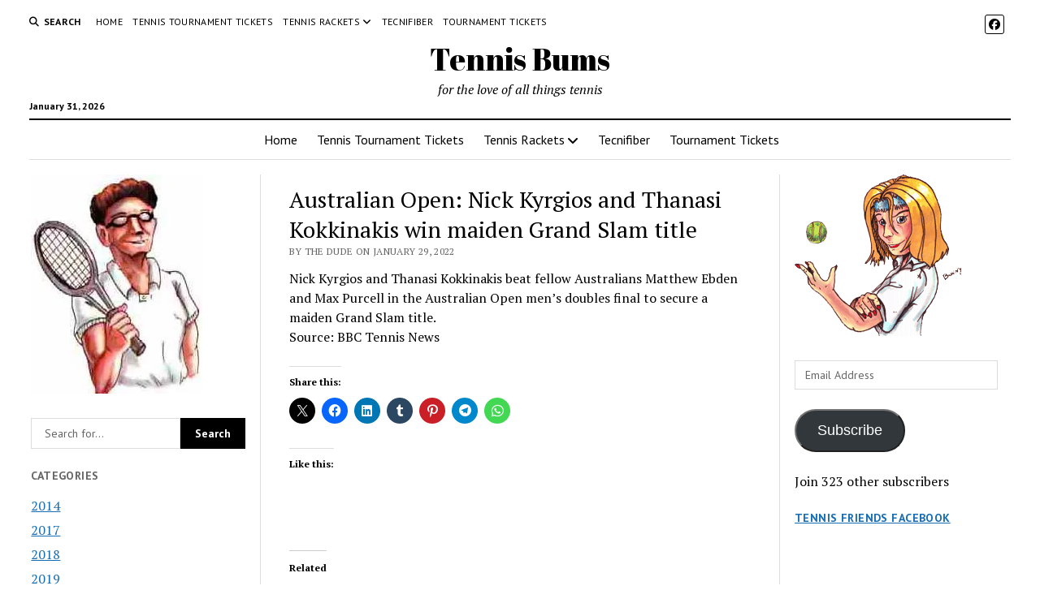

--- FILE ---
content_type: text/html; charset=UTF-8
request_url: https://www.tennisbums.com/australian-open-nick-kyrgios-and-thanasi-kokkinakis-win-maiden-grand-slam-title/
body_size: 23323
content:
<!DOCTYPE html>

<html lang="en-US">

<head>
	<title>Australian Open: Nick Kyrgios and Thanasi Kokkinakis win maiden Grand Slam title &#8211; Tennis Bums</title>
<meta name='robots' content='max-image-preview:large' />
<meta charset="UTF-8" />
<meta name="viewport" content="width=device-width, initial-scale=1" />
<meta name="template" content="Mission News 1.64" />
<!-- Jetpack Site Verification Tags -->
<meta name="google-site-verification" content="_49Pq9495pO2VgdMOSnV1EwDkO0e2kauzbj4Yxdc2Yw" />
<meta name="msvalidate.01" content="D549470194C9BFAA6DE857BA391052B0" />
<link rel='dns-prefetch' href='//maps.google.com' />
<link rel='dns-prefetch' href='//secure.gravatar.com' />
<link rel='dns-prefetch' href='//stats.wp.com' />
<link rel='dns-prefetch' href='//fonts.googleapis.com' />
<link rel='dns-prefetch' href='//v0.wordpress.com' />
<link rel='dns-prefetch' href='//widgets.wp.com' />
<link rel='dns-prefetch' href='//s0.wp.com' />
<link rel='dns-prefetch' href='//0.gravatar.com' />
<link rel='dns-prefetch' href='//1.gravatar.com' />
<link rel='dns-prefetch' href='//2.gravatar.com' />
<link rel='dns-prefetch' href='//jetpack.wordpress.com' />
<link rel='dns-prefetch' href='//public-api.wordpress.com' />
<link rel='preconnect' href='//i0.wp.com' />
<link rel='preconnect' href='//c0.wp.com' />
<link rel="alternate" type="application/rss+xml" title="Tennis Bums &raquo; Feed" href="https://www.tennisbums.com/feed/" />
<link rel="alternate" type="application/rss+xml" title="Tennis Bums &raquo; Comments Feed" href="https://www.tennisbums.com/comments/feed/" />
<link rel="alternate" type="text/calendar" title="Tennis Bums &raquo; iCal Feed" href="https://www.tennisbums.com/events/?ical=1" />
<link rel="alternate" type="application/rss+xml" title="Tennis Bums &raquo; Australian Open: Nick Kyrgios and Thanasi Kokkinakis win maiden Grand Slam title Comments Feed" href="https://www.tennisbums.com/australian-open-nick-kyrgios-and-thanasi-kokkinakis-win-maiden-grand-slam-title/feed/" />
<link rel="alternate" title="oEmbed (JSON)" type="application/json+oembed" href="https://www.tennisbums.com/wp-json/oembed/1.0/embed?url=https%3A%2F%2Fwww.tennisbums.com%2Faustralian-open-nick-kyrgios-and-thanasi-kokkinakis-win-maiden-grand-slam-title%2F" />
<link rel="alternate" title="oEmbed (XML)" type="text/xml+oembed" href="https://www.tennisbums.com/wp-json/oembed/1.0/embed?url=https%3A%2F%2Fwww.tennisbums.com%2Faustralian-open-nick-kyrgios-and-thanasi-kokkinakis-win-maiden-grand-slam-title%2F&#038;format=xml" />
<style id='wp-img-auto-sizes-contain-inline-css' type='text/css'>
img:is([sizes=auto i],[sizes^="auto," i]){contain-intrinsic-size:3000px 1500px}
/*# sourceURL=wp-img-auto-sizes-contain-inline-css */
</style>
<link rel='stylesheet' id='dashicons-css' href='https://c0.wp.com/c/6.9/wp-includes/css/dashicons.min.css' type='text/css' media='all' />
<link rel='stylesheet' id='wunderground-css' href='https://www.tennisbums.com/wp-content/plugins/wunderground/assets/css/wunderground.css?ver=2.1.3' type='text/css' media='all' />
<link rel='stylesheet' id='jetpack_related-posts-css' href='https://c0.wp.com/p/jetpack/15.4/modules/related-posts/related-posts.css' type='text/css' media='all' />
<style id='wp-emoji-styles-inline-css' type='text/css'>

	img.wp-smiley, img.emoji {
		display: inline !important;
		border: none !important;
		box-shadow: none !important;
		height: 1em !important;
		width: 1em !important;
		margin: 0 0.07em !important;
		vertical-align: -0.1em !important;
		background: none !important;
		padding: 0 !important;
	}
/*# sourceURL=wp-emoji-styles-inline-css */
</style>
<link rel='stylesheet' id='wp-block-library-css' href='https://c0.wp.com/c/6.9/wp-includes/css/dist/block-library/style.min.css' type='text/css' media='all' />
<style id='global-styles-inline-css' type='text/css'>
:root{--wp--preset--aspect-ratio--square: 1;--wp--preset--aspect-ratio--4-3: 4/3;--wp--preset--aspect-ratio--3-4: 3/4;--wp--preset--aspect-ratio--3-2: 3/2;--wp--preset--aspect-ratio--2-3: 2/3;--wp--preset--aspect-ratio--16-9: 16/9;--wp--preset--aspect-ratio--9-16: 9/16;--wp--preset--color--black: #000000;--wp--preset--color--cyan-bluish-gray: #abb8c3;--wp--preset--color--white: #ffffff;--wp--preset--color--pale-pink: #f78da7;--wp--preset--color--vivid-red: #cf2e2e;--wp--preset--color--luminous-vivid-orange: #ff6900;--wp--preset--color--luminous-vivid-amber: #fcb900;--wp--preset--color--light-green-cyan: #7bdcb5;--wp--preset--color--vivid-green-cyan: #00d084;--wp--preset--color--pale-cyan-blue: #8ed1fc;--wp--preset--color--vivid-cyan-blue: #0693e3;--wp--preset--color--vivid-purple: #9b51e0;--wp--preset--gradient--vivid-cyan-blue-to-vivid-purple: linear-gradient(135deg,rgb(6,147,227) 0%,rgb(155,81,224) 100%);--wp--preset--gradient--light-green-cyan-to-vivid-green-cyan: linear-gradient(135deg,rgb(122,220,180) 0%,rgb(0,208,130) 100%);--wp--preset--gradient--luminous-vivid-amber-to-luminous-vivid-orange: linear-gradient(135deg,rgb(252,185,0) 0%,rgb(255,105,0) 100%);--wp--preset--gradient--luminous-vivid-orange-to-vivid-red: linear-gradient(135deg,rgb(255,105,0) 0%,rgb(207,46,46) 100%);--wp--preset--gradient--very-light-gray-to-cyan-bluish-gray: linear-gradient(135deg,rgb(238,238,238) 0%,rgb(169,184,195) 100%);--wp--preset--gradient--cool-to-warm-spectrum: linear-gradient(135deg,rgb(74,234,220) 0%,rgb(151,120,209) 20%,rgb(207,42,186) 40%,rgb(238,44,130) 60%,rgb(251,105,98) 80%,rgb(254,248,76) 100%);--wp--preset--gradient--blush-light-purple: linear-gradient(135deg,rgb(255,206,236) 0%,rgb(152,150,240) 100%);--wp--preset--gradient--blush-bordeaux: linear-gradient(135deg,rgb(254,205,165) 0%,rgb(254,45,45) 50%,rgb(107,0,62) 100%);--wp--preset--gradient--luminous-dusk: linear-gradient(135deg,rgb(255,203,112) 0%,rgb(199,81,192) 50%,rgb(65,88,208) 100%);--wp--preset--gradient--pale-ocean: linear-gradient(135deg,rgb(255,245,203) 0%,rgb(182,227,212) 50%,rgb(51,167,181) 100%);--wp--preset--gradient--electric-grass: linear-gradient(135deg,rgb(202,248,128) 0%,rgb(113,206,126) 100%);--wp--preset--gradient--midnight: linear-gradient(135deg,rgb(2,3,129) 0%,rgb(40,116,252) 100%);--wp--preset--font-size--small: 12px;--wp--preset--font-size--medium: 20px;--wp--preset--font-size--large: 21px;--wp--preset--font-size--x-large: 42px;--wp--preset--font-size--regular: 16px;--wp--preset--font-size--larger: 28px;--wp--preset--spacing--20: 0.44rem;--wp--preset--spacing--30: 0.67rem;--wp--preset--spacing--40: 1rem;--wp--preset--spacing--50: 1.5rem;--wp--preset--spacing--60: 2.25rem;--wp--preset--spacing--70: 3.38rem;--wp--preset--spacing--80: 5.06rem;--wp--preset--shadow--natural: 6px 6px 9px rgba(0, 0, 0, 0.2);--wp--preset--shadow--deep: 12px 12px 50px rgba(0, 0, 0, 0.4);--wp--preset--shadow--sharp: 6px 6px 0px rgba(0, 0, 0, 0.2);--wp--preset--shadow--outlined: 6px 6px 0px -3px rgb(255, 255, 255), 6px 6px rgb(0, 0, 0);--wp--preset--shadow--crisp: 6px 6px 0px rgb(0, 0, 0);}:where(.is-layout-flex){gap: 0.5em;}:where(.is-layout-grid){gap: 0.5em;}body .is-layout-flex{display: flex;}.is-layout-flex{flex-wrap: wrap;align-items: center;}.is-layout-flex > :is(*, div){margin: 0;}body .is-layout-grid{display: grid;}.is-layout-grid > :is(*, div){margin: 0;}:where(.wp-block-columns.is-layout-flex){gap: 2em;}:where(.wp-block-columns.is-layout-grid){gap: 2em;}:where(.wp-block-post-template.is-layout-flex){gap: 1.25em;}:where(.wp-block-post-template.is-layout-grid){gap: 1.25em;}.has-black-color{color: var(--wp--preset--color--black) !important;}.has-cyan-bluish-gray-color{color: var(--wp--preset--color--cyan-bluish-gray) !important;}.has-white-color{color: var(--wp--preset--color--white) !important;}.has-pale-pink-color{color: var(--wp--preset--color--pale-pink) !important;}.has-vivid-red-color{color: var(--wp--preset--color--vivid-red) !important;}.has-luminous-vivid-orange-color{color: var(--wp--preset--color--luminous-vivid-orange) !important;}.has-luminous-vivid-amber-color{color: var(--wp--preset--color--luminous-vivid-amber) !important;}.has-light-green-cyan-color{color: var(--wp--preset--color--light-green-cyan) !important;}.has-vivid-green-cyan-color{color: var(--wp--preset--color--vivid-green-cyan) !important;}.has-pale-cyan-blue-color{color: var(--wp--preset--color--pale-cyan-blue) !important;}.has-vivid-cyan-blue-color{color: var(--wp--preset--color--vivid-cyan-blue) !important;}.has-vivid-purple-color{color: var(--wp--preset--color--vivid-purple) !important;}.has-black-background-color{background-color: var(--wp--preset--color--black) !important;}.has-cyan-bluish-gray-background-color{background-color: var(--wp--preset--color--cyan-bluish-gray) !important;}.has-white-background-color{background-color: var(--wp--preset--color--white) !important;}.has-pale-pink-background-color{background-color: var(--wp--preset--color--pale-pink) !important;}.has-vivid-red-background-color{background-color: var(--wp--preset--color--vivid-red) !important;}.has-luminous-vivid-orange-background-color{background-color: var(--wp--preset--color--luminous-vivid-orange) !important;}.has-luminous-vivid-amber-background-color{background-color: var(--wp--preset--color--luminous-vivid-amber) !important;}.has-light-green-cyan-background-color{background-color: var(--wp--preset--color--light-green-cyan) !important;}.has-vivid-green-cyan-background-color{background-color: var(--wp--preset--color--vivid-green-cyan) !important;}.has-pale-cyan-blue-background-color{background-color: var(--wp--preset--color--pale-cyan-blue) !important;}.has-vivid-cyan-blue-background-color{background-color: var(--wp--preset--color--vivid-cyan-blue) !important;}.has-vivid-purple-background-color{background-color: var(--wp--preset--color--vivid-purple) !important;}.has-black-border-color{border-color: var(--wp--preset--color--black) !important;}.has-cyan-bluish-gray-border-color{border-color: var(--wp--preset--color--cyan-bluish-gray) !important;}.has-white-border-color{border-color: var(--wp--preset--color--white) !important;}.has-pale-pink-border-color{border-color: var(--wp--preset--color--pale-pink) !important;}.has-vivid-red-border-color{border-color: var(--wp--preset--color--vivid-red) !important;}.has-luminous-vivid-orange-border-color{border-color: var(--wp--preset--color--luminous-vivid-orange) !important;}.has-luminous-vivid-amber-border-color{border-color: var(--wp--preset--color--luminous-vivid-amber) !important;}.has-light-green-cyan-border-color{border-color: var(--wp--preset--color--light-green-cyan) !important;}.has-vivid-green-cyan-border-color{border-color: var(--wp--preset--color--vivid-green-cyan) !important;}.has-pale-cyan-blue-border-color{border-color: var(--wp--preset--color--pale-cyan-blue) !important;}.has-vivid-cyan-blue-border-color{border-color: var(--wp--preset--color--vivid-cyan-blue) !important;}.has-vivid-purple-border-color{border-color: var(--wp--preset--color--vivid-purple) !important;}.has-vivid-cyan-blue-to-vivid-purple-gradient-background{background: var(--wp--preset--gradient--vivid-cyan-blue-to-vivid-purple) !important;}.has-light-green-cyan-to-vivid-green-cyan-gradient-background{background: var(--wp--preset--gradient--light-green-cyan-to-vivid-green-cyan) !important;}.has-luminous-vivid-amber-to-luminous-vivid-orange-gradient-background{background: var(--wp--preset--gradient--luminous-vivid-amber-to-luminous-vivid-orange) !important;}.has-luminous-vivid-orange-to-vivid-red-gradient-background{background: var(--wp--preset--gradient--luminous-vivid-orange-to-vivid-red) !important;}.has-very-light-gray-to-cyan-bluish-gray-gradient-background{background: var(--wp--preset--gradient--very-light-gray-to-cyan-bluish-gray) !important;}.has-cool-to-warm-spectrum-gradient-background{background: var(--wp--preset--gradient--cool-to-warm-spectrum) !important;}.has-blush-light-purple-gradient-background{background: var(--wp--preset--gradient--blush-light-purple) !important;}.has-blush-bordeaux-gradient-background{background: var(--wp--preset--gradient--blush-bordeaux) !important;}.has-luminous-dusk-gradient-background{background: var(--wp--preset--gradient--luminous-dusk) !important;}.has-pale-ocean-gradient-background{background: var(--wp--preset--gradient--pale-ocean) !important;}.has-electric-grass-gradient-background{background: var(--wp--preset--gradient--electric-grass) !important;}.has-midnight-gradient-background{background: var(--wp--preset--gradient--midnight) !important;}.has-small-font-size{font-size: var(--wp--preset--font-size--small) !important;}.has-medium-font-size{font-size: var(--wp--preset--font-size--medium) !important;}.has-large-font-size{font-size: var(--wp--preset--font-size--large) !important;}.has-x-large-font-size{font-size: var(--wp--preset--font-size--x-large) !important;}
/*# sourceURL=global-styles-inline-css */
</style>

<style id='classic-theme-styles-inline-css' type='text/css'>
/*! This file is auto-generated */
.wp-block-button__link{color:#fff;background-color:#32373c;border-radius:9999px;box-shadow:none;text-decoration:none;padding:calc(.667em + 2px) calc(1.333em + 2px);font-size:1.125em}.wp-block-file__button{background:#32373c;color:#fff;text-decoration:none}
/*# sourceURL=/wp-includes/css/classic-themes.min.css */
</style>
<link rel='stylesheet' id='wpgmp-frontend-css' href='https://www.tennisbums.com/wp-content/plugins/wp-google-map-plugin/assets/css/wpgmp_all_frontend.css?ver=4.9.1' type='text/css' media='all' />
<link rel='stylesheet' id='ct-mission-news-google-fonts-css' href='//fonts.googleapis.com/css?family=Abril+Fatface%7CPT+Sans%3A400%2C700%7CPT+Serif%3A400%2C400i%2C700%2C700i&#038;subset=latin%2Clatin-ext&#038;display=swap&#038;ver=6.9' type='text/css' media='all' />
<link rel='stylesheet' id='ct-mission-news-font-awesome-css' href='https://www.tennisbums.com/wp-content/themes/mission-news/assets/font-awesome/css/all.min.css?ver=6.9' type='text/css' media='all' />
<link rel='stylesheet' id='ct-mission-news-style-css' href='https://www.tennisbums.com/wp-content/themes/mission-news/style.css?ver=6.9' type='text/css' media='all' />
<link rel='stylesheet' id='jetpack_likes-css' href='https://c0.wp.com/p/jetpack/15.4/modules/likes/style.css' type='text/css' media='all' />
<link rel='stylesheet' id='jetpack-subscriptions-css' href='https://c0.wp.com/p/jetpack/15.4/_inc/build/subscriptions/subscriptions.min.css' type='text/css' media='all' />
<style id='jetpack_facebook_likebox-inline-css' type='text/css'>
.widget_facebook_likebox {
	overflow: hidden;
}

/*# sourceURL=https://www.tennisbums.com/wp-content/plugins/jetpack/modules/widgets/facebook-likebox/style.css */
</style>
<link rel='stylesheet' id='tablepress-default-css' href='https://www.tennisbums.com/wp-content/plugins/tablepress/css/build/default.css?ver=3.2.6' type='text/css' media='all' />
<link rel='stylesheet' id='sharedaddy-css' href='https://c0.wp.com/p/jetpack/15.4/modules/sharedaddy/sharing.css' type='text/css' media='all' />
<link rel='stylesheet' id='social-logos-css' href='https://c0.wp.com/p/jetpack/15.4/_inc/social-logos/social-logos.min.css' type='text/css' media='all' />
<script type="text/javascript" src="https://c0.wp.com/c/6.9/wp-includes/js/jquery/jquery.min.js" id="jquery-core-js"></script>
<script type="text/javascript" src="https://c0.wp.com/c/6.9/wp-includes/js/jquery/jquery-migrate.min.js" id="jquery-migrate-js"></script>
<script type="text/javascript" src="https://c0.wp.com/c/6.9/wp-includes/js/jquery/ui/core.min.js" id="jquery-ui-core-js"></script>
<script type="text/javascript" src="https://c0.wp.com/c/6.9/wp-includes/js/jquery/ui/menu.min.js" id="jquery-ui-menu-js"></script>
<script type="text/javascript" src="https://c0.wp.com/c/6.9/wp-includes/js/dist/dom-ready.min.js" id="wp-dom-ready-js"></script>
<script type="text/javascript" src="https://c0.wp.com/c/6.9/wp-includes/js/dist/hooks.min.js" id="wp-hooks-js"></script>
<script type="text/javascript" src="https://c0.wp.com/c/6.9/wp-includes/js/dist/i18n.min.js" id="wp-i18n-js"></script>
<script type="text/javascript" id="wp-i18n-js-after">
/* <![CDATA[ */
wp.i18n.setLocaleData( { 'text direction\u0004ltr': [ 'ltr' ] } );
//# sourceURL=wp-i18n-js-after
/* ]]> */
</script>
<script type="text/javascript" src="https://c0.wp.com/c/6.9/wp-includes/js/dist/a11y.min.js" id="wp-a11y-js"></script>
<script type="text/javascript" src="https://c0.wp.com/c/6.9/wp-includes/js/jquery/ui/autocomplete.min.js" id="jquery-ui-autocomplete-js"></script>
<script type="text/javascript" id="wunderground-widget-js-extra">
/* <![CDATA[ */
var WuWidget = {"apiKey":"3ffab52910ec1a0e","_wpnonce":"bd782c8774","ajaxurl":"https://www.tennisbums.com/wp-admin/admin-ajax.php","is_admin":"","subdomain":"www"};
//# sourceURL=wunderground-widget-js-extra
/* ]]> */
</script>
<script type="text/javascript" src="https://www.tennisbums.com/wp-content/plugins/wunderground/assets/js/widget.min.js?ver=2.1.3" id="wunderground-widget-js"></script>
<script type="text/javascript" id="jetpack_related-posts-js-extra">
/* <![CDATA[ */
var related_posts_js_options = {"post_heading":"h4"};
//# sourceURL=jetpack_related-posts-js-extra
/* ]]> */
</script>
<script type="text/javascript" src="https://c0.wp.com/p/jetpack/15.4/_inc/build/related-posts/related-posts.min.js" id="jetpack_related-posts-js"></script>
<link rel="https://api.w.org/" href="https://www.tennisbums.com/wp-json/" /><link rel="alternate" title="JSON" type="application/json" href="https://www.tennisbums.com/wp-json/wp/v2/posts/7192" /><link rel="EditURI" type="application/rsd+xml" title="RSD" href="https://www.tennisbums.com/xmlrpc.php?rsd" />
<meta name="generator" content="WordPress 6.9" />
<link rel='shortlink' href='https://wp.me/p9faSq-1S0' />
<meta http-equiv="Content-type" content="text/html; charset=utf-8" /><link rel='canonical' href='https://www.tennisbums.com/australian-open-nick-kyrgios-and-thanasi-kokkinakis-win-maiden-grand-slam-title/' />
<meta name="tec-api-version" content="v1"><meta name="tec-api-origin" content="https://www.tennisbums.com"><link rel="alternate" href="https://www.tennisbums.com/wp-json/tribe/events/v1/" />	<style>img#wpstats{display:none}</style>
		
<!-- Jetpack Open Graph Tags -->
<meta property="og:type" content="article" />
<meta property="og:title" content="Australian Open: Nick Kyrgios and Thanasi Kokkinakis win maiden Grand Slam title" />
<meta property="og:url" content="https://www.tennisbums.com/australian-open-nick-kyrgios-and-thanasi-kokkinakis-win-maiden-grand-slam-title/" />
<meta property="og:description" content="Nick Kyrgios and Thanasi Kokkinakis beat fellow Australians Matthew Ebden and Max Purcell in the Australian Open men&#8217;s doubles final to secure a maiden Grand Slam title.&#013; Source: BBC Ten…" />
<meta property="article:published_time" content="2022-01-29T13:37:42+00:00" />
<meta property="article:modified_time" content="2022-01-29T13:37:42+00:00" />
<meta property="og:site_name" content="Tennis Bums" />
<meta property="og:image" content="https://s0.wp.com/i/blank.jpg" />
<meta property="og:image:width" content="200" />
<meta property="og:image:height" content="200" />
<meta property="og:image:alt" content="" />
<meta property="og:locale" content="en_US" />
<meta name="twitter:site" content="@thetennisbums" />
<meta name="twitter:text:title" content="Australian Open: Nick Kyrgios and Thanasi Kokkinakis win maiden Grand Slam title" />
<meta name="twitter:image" content="https://i0.wp.com/www.tennisbums.com/wp-content/uploads/2017/10/bunny2.gif?fit=210%2C199&amp;ssl=1" />
<meta name="twitter:card" content="summary" />

<!-- End Jetpack Open Graph Tags -->
<link rel="icon" href="https://i0.wp.com/www.tennisbums.com/wp-content/uploads/2017/10/bunny2.gif?fit=32%2C30&#038;ssl=1" sizes="32x32" />
<link rel="icon" href="https://i0.wp.com/www.tennisbums.com/wp-content/uploads/2017/10/bunny2.gif?fit=192%2C182&#038;ssl=1" sizes="192x192" />
<link rel="apple-touch-icon" href="https://i0.wp.com/www.tennisbums.com/wp-content/uploads/2017/10/bunny2.gif?fit=180%2C171&#038;ssl=1" />
<meta name="msapplication-TileImage" content="https://i0.wp.com/www.tennisbums.com/wp-content/uploads/2017/10/bunny2.gif?fit=210%2C199&#038;ssl=1" />
</head>

<body id="mission-news" class="wp-singular post-template-default single single-post postid-7192 single-format-standard wp-theme-mission-news tribe-no-js layout-rows-excerpt layout-double-sidebar">
<a class="skip-content" href="#main">Press &quot;Enter&quot; to skip to content</a>
<div id="overflow-container" class="overflow-container">
	<div id="max-width" class="max-width">
							<header class="site-header" id="site-header" role="banner">
				<div class="top-nav">
					<button id="search-toggle" class="search-toggle"><i class="fas fa-search"></i><span>Search</span></button>
<div id="search-form-popup" class="search-form-popup">
	<div class="inner">
		<div class="title">Search Tennis Bums</div>
		<div class='search-form-container'>
    <form role="search" method="get" class="search-form" action="https://www.tennisbums.com">
        <input id="search-field" type="search" class="search-field" value="" name="s"
               title="Search" placeholder=" Search for..." />
        <input type="submit" class="search-submit" value='Search'/>
    </form>
</div>		<a id="close-search" class="close" href="#"><svg xmlns="http://www.w3.org/2000/svg" width="20" height="20" viewBox="0 0 20 20" version="1.1"><g stroke="none" stroke-width="1" fill="none" fill-rule="evenodd"><g transform="translate(-17.000000, -12.000000)" fill="#000000"><g transform="translate(17.000000, 12.000000)"><rect transform="translate(10.000000, 10.000000) rotate(45.000000) translate(-10.000000, -10.000000) " x="9" y="-2" width="2" height="24"/><rect transform="translate(10.000000, 10.000000) rotate(-45.000000) translate(-10.000000, -10.000000) " x="9" y="-2" width="2" height="24"/></g></g></g></svg></a>
	</div>
</div>
					<div id="menu-secondary-container" class="menu-secondary-container">
						<div id="menu-secondary" class="menu-container menu-secondary" role="navigation">
	<nav class="menu"><ul id="menu-secondary-items" class="menu-secondary-items"><li id="menu-item-1815" class="menu-item menu-item-type-custom menu-item-object-custom menu-item-home menu-item-1815"><a href="http://www.tennisbums.com/">Home</a></li>
<li id="menu-item-1824" class="menu-item menu-item-type-custom menu-item-object-custom menu-item-1824"><a href="https://www.tennisbums.com/events/">Tennis Tournament Tickets</a></li>
<li id="menu-item-1816" class="menu-item menu-item-type-post_type menu-item-object-page menu-item-has-children menu-item-1816"><a href="https://www.tennisbums.com/tennis-rackets/">Tennis Rackets</a><button class="toggle-dropdown" aria-expanded="false" name="toggle-dropdown"><span class="screen-reader-text">open menu</span><i class="fas fa-angle-right"></i></button>
<ul class="sub-menu">
	<li id="menu-item-1817" class="menu-item menu-item-type-post_type menu-item-object-page menu-item-1817"><a href="https://www.tennisbums.com/tennis-rackets/babolat-rackets/">Babolat Rackets</a></li>
	<li id="menu-item-1818" class="menu-item menu-item-type-post_type menu-item-object-page menu-item-1818"><a href="https://www.tennisbums.com/tennis-rackets/dunlop-rackets/">Dunlop Rackets</a></li>
	<li id="menu-item-1819" class="menu-item menu-item-type-post_type menu-item-object-page menu-item-1819"><a href="https://www.tennisbums.com/tennis-rackets/head-rackets/">Head Rackets</a></li>
	<li id="menu-item-1820" class="menu-item menu-item-type-post_type menu-item-object-page menu-item-1820"><a href="https://www.tennisbums.com/tennis-rackets/prince-rackets/">Prince Rackets</a></li>
	<li id="menu-item-1821" class="menu-item menu-item-type-post_type menu-item-object-page menu-item-1821"><a href="https://www.tennisbums.com/tennis-rackets/wilson/">Wilson Rackets</a></li>
	<li id="menu-item-1822" class="menu-item menu-item-type-post_type menu-item-object-page menu-item-1822"><a href="https://www.tennisbums.com/tennis-rackets/yonex-rackets/">Yonex Rackets</a></li>
</ul>
</li>
<li id="menu-item-4283" class="menu-item menu-item-type-post_type menu-item-object-page menu-item-4283"><a href="https://www.tennisbums.com/tennis-rackets/tecnifiber/">Tecnifiber</a></li>
<li id="menu-item-5174" class="menu-item menu-item-type-post_type menu-item-object-page menu-item-5174"><a href="https://www.tennisbums.com/tournament-tickets/">Tournament Tickets</a></li>
</ul></nav></div>
					</div>
					<ul id='social-media-icons' class='social-media-icons'><li>					<a class="facebook" target="_blank"
					   href="https://www.facebook.com/tennisbums/">
						<i class="fab fa-facebook"
						   title="facebook"></i>
					</a>
					</li></ul>				</div>
				<div id="title-container" class="title-container"><div class='site-title has-date'><a href='https://www.tennisbums.com'>Tennis Bums</a></div><p class="date">January 31, 2026</p><p class="tagline">for the love of all things tennis</p>				</div>
				<button id="toggle-navigation" class="toggle-navigation" name="toggle-navigation" aria-expanded="false">
					<span class="screen-reader-text">open menu</span>
					<svg xmlns="http://www.w3.org/2000/svg" width="24" height="18" viewBox="0 0 24 18" version="1.1"><g stroke="none" stroke-width="1" fill="none" fill-rule="evenodd"><g transform="translate(-272.000000, -21.000000)" fill="#000000"><g transform="translate(266.000000, 12.000000)"><g transform="translate(6.000000, 9.000000)"><rect class="top-bar" x="0" y="0" width="24" height="2"/><rect class="middle-bar" x="0" y="8" width="24" height="2"/><rect class="bottom-bar" x="0" y="16" width="24" height="2"/></g></g></g></g></svg>				</button>
				<div id="menu-primary-container" class="menu-primary-container tier-1">
					<div class="dropdown-navigation"><a id="back-button" class="back-button" href="#"><i class="fas fa-angle-left"></i> Back</a><span class="label"></span></div>
<div id="menu-primary" class="menu-container menu-primary" role="navigation">
    <nav class="menu"><ul id="menu-primary-items" class="menu-primary-items"><li class="menu-item menu-item-type-custom menu-item-object-custom menu-item-home menu-item-1815"><a href="http://www.tennisbums.com/">Home</a></li>
<li class="menu-item menu-item-type-custom menu-item-object-custom menu-item-1824"><a href="https://www.tennisbums.com/events/">Tennis Tournament Tickets</a></li>
<li class="menu-item menu-item-type-post_type menu-item-object-page menu-item-has-children menu-item-1816"><a href="https://www.tennisbums.com/tennis-rackets/">Tennis Rackets</a><button class="toggle-dropdown" aria-expanded="false" name="toggle-dropdown"><span class="screen-reader-text">open menu</span><i class="fas fa-angle-right"></i></button>
<ul class="sub-menu">
	<li class="menu-item menu-item-type-post_type menu-item-object-page menu-item-1817"><a href="https://www.tennisbums.com/tennis-rackets/babolat-rackets/">Babolat Rackets</a></li>
	<li class="menu-item menu-item-type-post_type menu-item-object-page menu-item-1818"><a href="https://www.tennisbums.com/tennis-rackets/dunlop-rackets/">Dunlop Rackets</a></li>
	<li class="menu-item menu-item-type-post_type menu-item-object-page menu-item-1819"><a href="https://www.tennisbums.com/tennis-rackets/head-rackets/">Head Rackets</a></li>
	<li class="menu-item menu-item-type-post_type menu-item-object-page menu-item-1820"><a href="https://www.tennisbums.com/tennis-rackets/prince-rackets/">Prince Rackets</a></li>
	<li class="menu-item menu-item-type-post_type menu-item-object-page menu-item-1821"><a href="https://www.tennisbums.com/tennis-rackets/wilson/">Wilson Rackets</a></li>
	<li class="menu-item menu-item-type-post_type menu-item-object-page menu-item-1822"><a href="https://www.tennisbums.com/tennis-rackets/yonex-rackets/">Yonex Rackets</a></li>
</ul>
</li>
<li class="menu-item menu-item-type-post_type menu-item-object-page menu-item-4283"><a href="https://www.tennisbums.com/tennis-rackets/tecnifiber/">Tecnifiber</a></li>
<li class="menu-item menu-item-type-post_type menu-item-object-page menu-item-5174"><a href="https://www.tennisbums.com/tournament-tickets/">Tournament Tickets</a></li>
</ul></nav></div>
				</div>
			</header>
								<div class="content-container">
						<div class="layout-container">
				    <aside class="sidebar sidebar-left" id="sidebar-left" role="complementary">
        <div class="inner">
            <section id="media_image-3" class="widget widget_media_image"><img width="211" height="270" src="https://i0.wp.com/www.tennisbums.com/wp-content/uploads/2017/10/dude.jpg?fit=211%2C270&amp;ssl=1" class="image wp-image-118  attachment-full size-full" alt="" style="max-width: 100%; height: auto;" decoding="async" fetchpriority="high" data-attachment-id="118" data-permalink="https://www.tennisbums.com/dude/" data-orig-file="https://i0.wp.com/www.tennisbums.com/wp-content/uploads/2017/10/dude.jpg?fit=211%2C270&amp;ssl=1" data-orig-size="211,270" data-comments-opened="1" data-image-meta="{&quot;aperture&quot;:&quot;0&quot;,&quot;credit&quot;:&quot;&quot;,&quot;camera&quot;:&quot;&quot;,&quot;caption&quot;:&quot;&quot;,&quot;created_timestamp&quot;:&quot;0&quot;,&quot;copyright&quot;:&quot;&quot;,&quot;focal_length&quot;:&quot;0&quot;,&quot;iso&quot;:&quot;0&quot;,&quot;shutter_speed&quot;:&quot;0&quot;,&quot;title&quot;:&quot;&quot;,&quot;orientation&quot;:&quot;0&quot;}" data-image-title="dude" data-image-description="" data-image-caption="" data-medium-file="https://i0.wp.com/www.tennisbums.com/wp-content/uploads/2017/10/dude.jpg?fit=211%2C270&amp;ssl=1" data-large-file="https://i0.wp.com/www.tennisbums.com/wp-content/uploads/2017/10/dude.jpg?fit=211%2C270&amp;ssl=1" /></section><section id="search-2" class="widget widget_search"><div class='search-form-container'>
    <form role="search" method="get" class="search-form" action="https://www.tennisbums.com">
        <input id="search-field" type="search" class="search-field" value="" name="s"
               title="Search" placeholder=" Search for..." />
        <input type="submit" class="search-submit" value='Search'/>
    </form>
</div></section><section id="categories-2" class="widget widget_categories"><h2 class="widget-title">Categories</h2>
			<ul>
					<li class="cat-item cat-item-123"><a href="https://www.tennisbums.com/Tennis/2014/">2014</a>
</li>
	<li class="cat-item cat-item-7"><a href="https://www.tennisbums.com/Tennis/2017/">2017</a>
</li>
	<li class="cat-item cat-item-39"><a href="https://www.tennisbums.com/Tennis/2018/">2018</a>
</li>
	<li class="cat-item cat-item-147"><a href="https://www.tennisbums.com/Tennis/2019/">2019</a>
</li>
	<li class="cat-item cat-item-339"><a href="https://www.tennisbums.com/Tennis/2020/">2020</a>
</li>
	<li class="cat-item cat-item-392"><a href="https://www.tennisbums.com/Tennis/2021/">2021</a>
</li>
	<li class="cat-item cat-item-242"><a href="https://www.tennisbums.com/Tennis/acapulco/">Acapulco</a>
</li>
	<li class="cat-item cat-item-277"><a href="https://www.tennisbums.com/Tennis/albert-ramos-vinolas/">Albert Ramos-Vinolas</a>
</li>
	<li class="cat-item cat-item-178"><a href="https://www.tennisbums.com/Tennis/alex-bolt/">Alex Bolt</a>
</li>
	<li class="cat-item cat-item-78"><a href="https://www.tennisbums.com/Tennis/alex-de-minaur/">Alex de Minaur</a>
</li>
	<li class="cat-item cat-item-33"><a href="https://www.tennisbums.com/Tennis/alexander-bublik/">Alexander Bublik</a>
</li>
	<li class="cat-item cat-item-8"><a href="https://www.tennisbums.com/Tennis/alexander-zverev/">Alexander Zverev</a>
</li>
	<li class="cat-item cat-item-60"><a href="https://www.tennisbums.com/Tennis/alexandr-dolgopolov/">Alexandr Dolgopolov</a>
</li>
	<li class="cat-item cat-item-180"><a href="https://www.tennisbums.com/Tennis/andre-agassi/">Andre Agassi</a>
</li>
	<li class="cat-item cat-item-378"><a href="https://www.tennisbums.com/Tennis/andrea-gaudenzi/">Andrea Gaudenzi</a>
</li>
	<li class="cat-item cat-item-319"><a href="https://www.tennisbums.com/Tennis/andreas-mies/">Andreas Mies</a>
</li>
	<li class="cat-item cat-item-370"><a href="https://www.tennisbums.com/Tennis/andrei-chesnokov/">Andrei Chesnokov</a>
</li>
	<li class="cat-item cat-item-382"><a href="https://www.tennisbums.com/Tennis/andrej-martin/">Andrej Martin</a>
</li>
	<li class="cat-item cat-item-11"><a href="https://www.tennisbums.com/Tennis/andrey-rublev/">Andrey Rublev</a>
</li>
	<li class="cat-item cat-item-183"><a href="https://www.tennisbums.com/Tennis/andy-murray/">Andy Murray</a>
</li>
	<li class="cat-item cat-item-287"><a href="https://www.tennisbums.com/Tennis/andy-roddick/">Andy Roddick</a>
</li>
	<li class="cat-item cat-item-34"><a href="https://www.tennisbums.com/Tennis/antwerp/">Antwerp</a>
</li>
	<li class="cat-item cat-item-131"><a href="https://www.tennisbums.com/Tennis/atp-aces-for-charity/">ATP Aces for Charity</a>
</li>
	<li class="cat-item cat-item-158"><a href="https://www.tennisbums.com/Tennis/atp-cup/">ATP Cup</a>
</li>
	<li class="cat-item cat-item-30"><a href="https://www.tennisbums.com/Tennis/atp-heritage/">ATP Heritage</a>
</li>
	<li class="cat-item cat-item-372"><a href="https://www.tennisbums.com/Tennis/atp-heritage-media/">ATP Heritage Media</a>
</li>
	<li class="cat-item cat-item-312"><a href="https://www.tennisbums.com/Tennis/atp-performance-zone/">ATP Performance Zone</a>
</li>
	<li class="cat-item cat-item-70"><a href="https://www.tennisbums.com/Tennis/atp-player-profiles/">ATP Player Profiles</a>
</li>
	<li class="cat-item cat-item-223"><a href="https://www.tennisbums.com/Tennis/atp-uncovered/">ATP Uncovered</a>
</li>
	<li class="cat-item cat-item-24"><a href="https://www.tennisbums.com/Tennis/atp-world-tour-uncovered/">ATP World Tour Uncovered</a>
</li>
	<li class="cat-item cat-item-156"><a href="https://www.tennisbums.com/Tennis/auckland/">Auckland</a>
</li>
	<li class="cat-item cat-item-173"><a href="https://www.tennisbums.com/Tennis/australian-open/">Australian Open</a>
</li>
	<li class="cat-item cat-item-84"><a href="https://www.tennisbums.com/Tennis/awards/">Awards</a>
</li>
	<li class="cat-item cat-item-269"><a href="https://www.tennisbums.com/Tennis/barcelona/">Barcelona</a>
</li>
	<li class="cat-item cat-item-308"><a href="https://www.tennisbums.com/Tennis/basel/">Basel</a>
</li>
	<li class="cat-item cat-item-65"><a href="https://www.tennisbums.com/Tennis/bastad/">Bastad</a>
</li>
	<li class="cat-item cat-item-6"><a href="https://www.tennisbums.com/Tennis/beijing/">Beijing</a>
</li>
	<li class="cat-item cat-item-233"><a href="https://www.tennisbums.com/Tennis/bergamo/">Bergamo</a>
</li>
	<li class="cat-item cat-item-125"><a href="https://www.tennisbums.com/Tennis/best-of-2018/">Best Of 2018</a>
</li>
	<li class="cat-item cat-item-317"><a href="https://www.tennisbums.com/Tennis/best-of-2019/">Best Of 2019</a>
</li>
	<li class="cat-item cat-item-284"><a href="https://www.tennisbums.com/Tennis/best-of-atp-stars/">Best Of ATP Stars</a>
</li>
	<li class="cat-item cat-item-126"><a href="https://www.tennisbums.com/Tennis/best-rivalries/">Best Rivalries</a>
</li>
	<li class="cat-item cat-item-396"><a href="https://www.tennisbums.com/Tennis/betting/">Betting</a>
</li>
	<li class="cat-item cat-item-124"><a href="https://www.tennisbums.com/Tennis/beyond-the-numbers/">Beyond The Numbers</a>
</li>
	<li class="cat-item cat-item-129"><a href="https://www.tennisbums.com/Tennis/bob-bryan/">Bob Bryan</a>
</li>
	<li class="cat-item cat-item-150"><a href="https://www.tennisbums.com/Tennis/borna-coric/">Borna Coric</a>
</li>
	<li class="cat-item cat-item-301"><a href="https://www.tennisbums.com/Tennis/brad-gilbert/">Brad Gilbert</a>
</li>
	<li class="cat-item cat-item-121"><a href="https://www.tennisbums.com/Tennis/brain-game/">Brain Game</a>
</li>
	<li class="cat-item cat-item-117"><a href="https://www.tennisbums.com/Tennis/bratislava/">Bratislava</a>
</li>
	<li class="cat-item cat-item-224"><a href="https://www.tennisbums.com/Tennis/brayden-schnur/">Brayden Schnur</a>
</li>
	<li class="cat-item cat-item-152"><a href="https://www.tennisbums.com/Tennis/brisbane/">Brisbane</a>
</li>
	<li class="cat-item cat-item-344"><a href="https://www.tennisbums.com/Tennis/bruno-fernandes/">Bruno Fernandes</a>
</li>
	<li class="cat-item cat-item-18"><a href="https://www.tennisbums.com/Tennis/bruno-soares/">Bruno Soares</a>
</li>
	<li class="cat-item cat-item-270"><a href="https://www.tennisbums.com/Tennis/budapest/">Budapest</a>
</li>
	<li class="cat-item cat-item-229"><a href="https://www.tennisbums.com/Tennis/buenos-aires/">Buenos Aires</a>
</li>
	<li class="cat-item cat-item-209"><a href="https://www.tennisbums.com/Tennis/burnie/">Burnie</a>
</li>
	<li class="cat-item cat-item-348"><a href="https://www.tennisbums.com/Tennis/cameron-smith/">cameron smith</a>
</li>
	<li class="cat-item cat-item-297"><a href="https://www.tennisbums.com/Tennis/canada/">Canada</a>
</li>
	<li class="cat-item cat-item-177"><a href="https://www.tennisbums.com/Tennis/canberra/">Canberra</a>
</li>
	<li class="cat-item cat-item-390"><a href="https://www.tennisbums.com/Tennis/carlos-alcaraz/">Carlos Alcaraz</a>
</li>
	<li class="cat-item cat-item-174"><a href="https://www.tennisbums.com/Tennis/carlos-moya/">Carlos Moya</a>
</li>
	<li class="cat-item cat-item-66"><a href="https://www.tennisbums.com/Tennis/casper-ruud/">Casper Ruud</a>
</li>
	<li class="cat-item cat-item-107"><a href="https://www.tennisbums.com/Tennis/caught-on-court/">Caught On Court</a>
</li>
	<li class="cat-item cat-item-369"><a href="https://www.tennisbums.com/Tennis/cedric-pioline/">Cedric Pioline</a>
</li>
	<li class="cat-item cat-item-255"><a href="https://www.tennisbums.com/Tennis/celebrities/">Celebrities</a>
</li>
	<li class="cat-item cat-item-342"><a href="https://www.tennisbums.com/Tennis/celtics/">Celtics</a>
</li>
	<li class="cat-item cat-item-51"><a href="https://www.tennisbums.com/Tennis/challenger/">Challenger</a>
</li>
	<li class="cat-item cat-item-114"><a href="https://www.tennisbums.com/Tennis/challenger-spotlight/">Challenger Spotlight</a>
</li>
	<li class="cat-item cat-item-119"><a href="https://www.tennisbums.com/Tennis/champaign/">Champaign</a>
</li>
	<li class="cat-item cat-item-128"><a href="https://www.tennisbums.com/Tennis/charity/">Charity</a>
</li>
	<li class="cat-item cat-item-199"><a href="https://www.tennisbums.com/Tennis/cleveland/">Cleveland</a>
</li>
	<li class="cat-item cat-item-133"><a href="https://www.tennisbums.com/Tennis/coach/">Coach</a>
</li>
	<li class="cat-item cat-item-324"><a href="https://www.tennisbums.com/Tennis/college/">College</a>
</li>
	<li class="cat-item cat-item-322"><a href="https://www.tennisbums.com/Tennis/college-football/">College Football</a>
</li>
	<li class="cat-item cat-item-214"><a href="https://www.tennisbums.com/Tennis/cordoba/">Cordoba</a>
</li>
	<li class="cat-item cat-item-364"><a href="https://www.tennisbums.com/Tennis/coronavirus/">Coronavirus</a>
</li>
	<li class="cat-item cat-item-89"><a href="https://www.tennisbums.com/Tennis/craig-boynton/">Craig Boynton</a>
</li>
	<li class="cat-item cat-item-360"><a href="https://www.tennisbums.com/Tennis/cristian-garin/">Cristian Garin</a>
</li>
	<li class="cat-item cat-item-53"><a href="https://www.tennisbums.com/Tennis/dallas/">Dallas</a>
</li>
	<li class="cat-item cat-item-198"><a href="https://www.tennisbums.com/Tennis/damir-dzumhur/">Damir Dzumhur</a>
</li>
	<li class="cat-item cat-item-155"><a href="https://www.tennisbums.com/Tennis/daniil-medvedev/">Daniil Medvedev</a>
</li>
	<li class="cat-item cat-item-381"><a href="https://www.tennisbums.com/Tennis/darts/">darts</a>
</li>
	<li class="cat-item cat-item-169"><a href="https://www.tennisbums.com/Tennis/david-ferrer/">David Ferrer</a>
</li>
	<li class="cat-item cat-item-21"><a href="https://www.tennisbums.com/Tennis/david-goffin/">David Goffin</a>
</li>
	<li class="cat-item cat-item-47"><a href="https://www.tennisbums.com/Tennis/davis-cup/">Davis Cup</a>
</li>
	<li class="cat-item cat-item-205"><a href="https://www.tennisbums.com/Tennis/davis-cup-final/">Davis Cup Final</a>
</li>
	<li class="cat-item cat-item-48"><a href="https://www.tennisbums.com/Tennis/davis-cup-first-round/">Davis Cup First Round</a>
</li>
	<li class="cat-item cat-item-49"><a href="https://www.tennisbums.com/Tennis/davis-cup-quarter-finals/">Davis Cup Quarter-Finals</a>
</li>
	<li class="cat-item cat-item-316"><a href="https://www.tennisbums.com/Tennis/decade-in-review/">Decade In Review</a>
</li>
	<li class="cat-item cat-item-227"><a href="https://www.tennisbums.com/Tennis/delray-beach/">Delray Beach</a>
</li>
	<li class="cat-item cat-item-68"><a href="https://www.tennisbums.com/Tennis/denis-kudla/">Denis Kudla</a>
</li>
	<li class="cat-item cat-item-56"><a href="https://www.tennisbums.com/Tennis/denis-shapovalov/">Denis Shapovalov</a>
</li>
	<li class="cat-item cat-item-394"><a href="https://www.tennisbums.com/Tennis/diego-perez/">Diego Perez</a>
</li>
	<li class="cat-item cat-item-164"><a href="https://www.tennisbums.com/Tennis/diego-schwartzman/">Diego Schwartzman</a>
</li>
	<li class="cat-item cat-item-153"><a href="https://www.tennisbums.com/Tennis/doha/">Doha</a>
</li>
	<li class="cat-item cat-item-98"><a href="https://www.tennisbums.com/Tennis/dominic-thiem/">Dominic Thiem</a>
</li>
	<li class="cat-item cat-item-16"><a href="https://www.tennisbums.com/Tennis/doubles/">Doubles</a>
</li>
	<li class="cat-item cat-item-237"><a href="https://www.tennisbums.com/Tennis/dubai/">Dubai</a>
</li>
	<li class="cat-item cat-item-266"><a href="https://www.tennisbums.com/Tennis/dusan-lajovic/">Dusan Lajovic</a>
</li>
	<li class="cat-item cat-item-261"><a href="https://www.tennisbums.com/Tennis/dustin-brown/">Dustin Brown</a>
</li>
	<li class="cat-item cat-item-186"><a href="https://www.tennisbums.com/Tennis/edouard-roger-vasselin/">Edouard Roger-Vasselin</a>
</li>
	<li class="cat-item cat-item-115"><a href="https://www.tennisbums.com/Tennis/elias-ymer/">Elias Ymer</a>
</li>
	<li class="cat-item cat-item-293"><a href="https://www.tennisbums.com/Tennis/emil-ruusuvuori/">Emil Ruusuvuori</a>
</li>
	<li class="cat-item cat-item-235"><a href="https://www.tennisbums.com/Tennis/emilio-gomez/">Emilio Gomez</a>
</li>
	<li class="cat-item cat-item-368"><a href="https://www.tennisbums.com/Tennis/emirates/">Emirates</a>
</li>
	<li class="cat-item cat-item-281"><a href="https://www.tennisbums.com/Tennis/evan-king/">Evan King</a>
</li>
	<li class="cat-item cat-item-232"><a href="https://www.tennisbums.com/Tennis/evgeny-donskoy/">Evgeny Donskoy</a>
</li>
	<li class="cat-item cat-item-377"><a href="https://www.tennisbums.com/Tennis/exclusives/">Exclusives</a>
</li>
	<li class="cat-item cat-item-63"><a href="https://www.tennisbums.com/Tennis/extra-mustard/">extra mustard</a>
</li>
	<li class="cat-item cat-item-13"><a href="https://www.tennisbums.com/Tennis/fabio-fognini/">Fabio Fognini</a>
</li>
	<li class="cat-item cat-item-238"><a href="https://www.tennisbums.com/Tennis/fabrice-martin/">Fabrice Martin</a>
</li>
	<li class="cat-item cat-item-351"><a href="https://www.tennisbums.com/Tennis/farmers-insurance-open/">farmers insurance open</a>
</li>
	<li class="cat-item cat-item-61"><a href="https://www.tennisbums.com/Tennis/fedex/">FedEx</a>
</li>
	<li class="cat-item cat-item-92"><a href="https://www.tennisbums.com/Tennis/feliciano-lopez/">Feliciano Lopez</a>
</li>
	<li class="cat-item cat-item-206"><a href="https://www.tennisbums.com/Tennis/felix-auger-aliassime/">Felix Auger-Aliassime</a>
</li>
	<li class="cat-item cat-item-256"><a href="https://www.tennisbums.com/Tennis/first-quarter/">First Quarter</a>
</li>
	<li class="cat-item cat-item-138"><a href="https://www.tennisbums.com/Tennis/first-time-winner/">First Time Winner</a>
</li>
	<li class="cat-item cat-item-359"><a href="https://www.tennisbums.com/Tennis/five-things-to-know/">Five Things To Know</a>
</li>
	<li class="cat-item cat-item-83"><a href="https://www.tennisbums.com/Tennis/frances-tiafoe/">Frances Tiafoe</a>
</li>
	<li class="cat-item cat-item-306"><a href="https://www.tennisbums.com/Tennis/franko-skugor/">Franko Skugor</a>
</li>
	<li class="cat-item cat-item-46"><a href="https://www.tennisbums.com/Tennis/gael-monfils/">Gael Monfils</a>
</li>
	<li class="cat-item cat-item-176"><a href="https://www.tennisbums.com/Tennis/gambling/">Gambling</a>
</li>
	<li class="cat-item cat-item-274"><a href="https://www.tennisbums.com/Tennis/geneva/">Geneva</a>
</li>
	<li class="cat-item cat-item-299"><a href="https://www.tennisbums.com/Tennis/genova/">Genova</a>
</li>
	<li class="cat-item cat-item-353"><a href="https://www.tennisbums.com/Tennis/golf/">golf</a>
</li>
	<li class="cat-item cat-item-371"><a href="https://www.tennisbums.com/Tennis/goran-ivanisevic/">Goran Ivanisevic</a>
</li>
	<li class="cat-item cat-item-62"><a href="https://www.tennisbums.com/Tennis/grigor-dimitrov/">Grigor Dimitrov</a>
</li>
	<li class="cat-item cat-item-73"><a href="https://www.tennisbums.com/Tennis/guido-pella/">Guido Pella</a>
</li>
	<li class="cat-item cat-item-96"><a href="https://www.tennisbums.com/Tennis/gustavo-kuerten/">Gustavo Kuerten</a>
</li>
	<li class="cat-item cat-item-146"><a href="https://www.tennisbums.com/Tennis/hamburg/">Hamburg</a>
</li>
	<li class="cat-item cat-item-349"><a href="https://www.tennisbums.com/Tennis/harold-varner/">harold varner</a>
</li>
	<li class="cat-item cat-item-341"><a href="https://www.tennisbums.com/Tennis/heat/">heat</a>
</li>
	<li class="cat-item cat-item-273"><a href="https://www.tennisbums.com/Tennis/heilbronn/">Heilbronn</a>
</li>
	<li class="cat-item cat-item-19"><a href="https://www.tennisbums.com/Tennis/henri-kontinen/">Henri Kontinen</a>
</li>
	<li class="cat-item cat-item-5"><a href="https://www.tennisbums.com/Tennis/highlights/">Highlights</a>
</li>
	<li class="cat-item cat-item-296"><a href="https://www.tennisbums.com/Tennis/horacio-zeballos/">Horacio Zeballos</a>
</li>
	<li class="cat-item cat-item-251"><a href="https://www.tennisbums.com/Tennis/horia-tecau/">Horia Tecau</a>
</li>
	<li class="cat-item cat-item-12"><a href="https://www.tennisbums.com/Tennis/hot-shot/">Hot Shot</a>
</li>
	<li class="cat-item cat-item-258"><a href="https://www.tennisbums.com/Tennis/houston/">Houston</a>
</li>
	<li class="cat-item cat-item-340"><a href="https://www.tennisbums.com/Tennis/how-to-watch/">how to watch</a>
</li>
	<li class="cat-item cat-item-335"><a href="https://www.tennisbums.com/Tennis/hp-feature/">HP Feature</a>
</li>
	<li class="cat-item cat-item-86"><a href="https://www.tennisbums.com/Tennis/hubert-hurkacz/">Hubert Hurkacz</a>
</li>
	<li class="cat-item cat-item-280"><a href="https://www.tennisbums.com/Tennis/hunter-reese/">Hunter Reese</a>
</li>
	<li class="cat-item cat-item-187"><a href="https://www.tennisbums.com/Tennis/hyeon-chung/">Hyeon Chung</a>
</li>
	<li class="cat-item cat-item-31"><a href="https://www.tennisbums.com/Tennis/indian-wells/">Indian Wells</a>
</li>
	<li class="cat-item cat-item-118"><a href="https://www.tennisbums.com/Tennis/infosys/">Infosys</a>
</li>
	<li class="cat-item cat-item-289"><a href="https://www.tennisbums.com/Tennis/infosys-atp-insights/">Infosys ATP Insights</a>
</li>
	<li class="cat-item cat-item-10"><a href="https://www.tennisbums.com/Tennis/interviews/">Interviews</a>
</li>
	<li class="cat-item cat-item-185"><a href="https://www.tennisbums.com/Tennis/ivan-dodig/">Ivan Dodig</a>
</li>
	<li class="cat-item cat-item-37"><a href="https://www.tennisbums.com/Tennis/ivo-karlovic/">Ivo Karlovic</a>
</li>
	<li class="cat-item cat-item-111"><a href="https://www.tennisbums.com/Tennis/jack-sock/">Jack Sock</a>
</li>
	<li class="cat-item cat-item-376"><a href="https://www.tennisbums.com/Tennis/jalen-green/">Jalen Green</a>
</li>
	<li class="cat-item cat-item-363"><a href="https://www.tennisbums.com/Tennis/james-dolan/">James Dolan</a>
</li>
	<li class="cat-item cat-item-182"><a href="https://www.tennisbums.com/Tennis/james-duckworth/">James Duckworth</a>
</li>
	<li class="cat-item cat-item-17"><a href="https://www.tennisbums.com/Tennis/jamie-murray/">Jamie Murray</a>
</li>
	<li class="cat-item cat-item-175"><a href="https://www.tennisbums.com/Tennis/jan-lennard-struff/">Jan-Lennard Struff</a>
</li>
	<li class="cat-item cat-item-383"><a href="https://www.tennisbums.com/Tennis/jannik-sinner/">Jannik Sinner</a>
</li>
	<li class="cat-item cat-item-88"><a href="https://www.tennisbums.com/Tennis/jaume-munar/">Jaume Munar</a>
</li>
	<li class="cat-item cat-item-250"><a href="https://www.tennisbums.com/Tennis/jean-julien-rojer/">Jean-Julien Rojer</a>
</li>
	<li class="cat-item cat-item-357"><a href="https://www.tennisbums.com/Tennis/jed-york/">jed york</a>
</li>
	<li class="cat-item cat-item-239"><a href="https://www.tennisbums.com/Tennis/jeremy-chardy/">Jeremy Chardy</a>
</li>
	<li class="cat-item cat-item-366"><a href="https://www.tennisbums.com/Tennis/jerry-sandusky/">Jerry Sandusky</a>
</li>
	<li class="cat-item cat-item-36"><a href="https://www.tennisbums.com/Tennis/jerzy-janowicz/">Jerzy Janowicz</a>
</li>
	<li class="cat-item cat-item-179"><a href="https://www.tennisbums.com/Tennis/jo-wilfried-tsonga/">Jo-Wilfried Tsonga</a>
</li>
	<li class="cat-item cat-item-315"><a href="https://www.tennisbums.com/Tennis/joe-salisbury/">Joe Salisbury</a>
</li>
	<li class="cat-item cat-item-80"><a href="https://www.tennisbums.com/Tennis/john-isner/">John Isner</a>
</li>
	<li class="cat-item cat-item-151"><a href="https://www.tennisbums.com/Tennis/john-millman/">John Millman</a>
</li>
	<li class="cat-item cat-item-20"><a href="https://www.tennisbums.com/Tennis/john-peers/">John Peers</a>
</li>
	<li class="cat-item cat-item-305"><a href="https://www.tennisbums.com/Tennis/joran-vliegen/">Joran Vliegen</a>
</li>
	<li class="cat-item cat-item-77"><a href="https://www.tennisbums.com/Tennis/jordan-thompson/">Jordan Thompson</a>
</li>
	<li class="cat-item cat-item-362"><a href="https://www.tennisbums.com/Tennis/jorge-nadal/">Jorge Nadal</a>
</li>
	<li class="cat-item cat-item-222"><a href="https://www.tennisbums.com/Tennis/juan-ignacio-londero/">Juan Ignacio Londero</a>
</li>
	<li class="cat-item cat-item-148"><a href="https://www.tennisbums.com/Tennis/juan-martin-del-potro/">Juan Martin del Potro</a>
</li>
	<li class="cat-item cat-item-170"><a href="https://www.tennisbums.com/Tennis/juan-sebastian-cabal/">Juan Sebastian Cabal</a>
</li>
	<li class="cat-item cat-item-220"><a href="https://www.tennisbums.com/Tennis/jurgen-melzer/">Jurgen Melzer</a>
</li>
	<li class="cat-item cat-item-101"><a href="https://www.tennisbums.com/Tennis/karen-khachanov/">Karen Khachanov</a>
</li>
	<li class="cat-item cat-item-52"><a href="https://www.tennisbums.com/Tennis/kei-nishikori/">Kei Nishikori</a>
</li>
	<li class="cat-item cat-item-75"><a href="https://www.tennisbums.com/Tennis/kevin-anderson/">Kevin Anderson</a>
</li>
	<li class="cat-item cat-item-318"><a href="https://www.tennisbums.com/Tennis/kevin-krawietz/">Kevin Krawietz</a>
</li>
	<li class="cat-item cat-item-113"><a href="https://www.tennisbums.com/Tennis/knoxville/">Knoxville</a>
</li>
	<li class="cat-item cat-item-59"><a href="https://www.tennisbums.com/Tennis/kyle-edmund/">Kyle Edmund</a>
</li>
	<li class="cat-item cat-item-272"><a href="https://www.tennisbums.com/Tennis/laslo-djere/">Laslo Djere</a>
</li>
	<li class="cat-item cat-item-197"><a href="https://www.tennisbums.com/Tennis/last-time/">Last Time</a>
</li>
	<li class="cat-item cat-item-379"><a href="https://www.tennisbums.com/Tennis/laver-cup/">Laver Cup</a>
</li>
	<li class="cat-item cat-item-54"><a href="https://www.tennisbums.com/Tennis/leander-paes/">Leander Paes</a>
</li>
	<li class="cat-item cat-item-204"><a href="https://www.tennisbums.com/Tennis/liam-broady/">Liam Broady</a>
</li>
	<li class="cat-item cat-item-93"><a href="https://www.tennisbums.com/Tennis/liam-caruana/">Liam Caruana</a>
</li>
	<li class="cat-item cat-item-225"><a href="https://www.tennisbums.com/Tennis/lleyton-hewitt/">Lleyton Hewitt</a>
</li>
	<li class="cat-item cat-item-279"><a href="https://www.tennisbums.com/Tennis/london-queens-club/">London Queens Club</a>
</li>
	<li class="cat-item cat-item-267"><a href="https://www.tennisbums.com/Tennis/lorenzo-sonego/">Lorenzo Sonego</a>
</li>
	<li class="cat-item cat-item-165"><a href="https://www.tennisbums.com/Tennis/lucas-pouille/">Lucas Pouille</a>
</li>
	<li class="cat-item cat-item-307"><a href="https://www.tennisbums.com/Tennis/lukasz-kubot/">Lukasz Kubot</a>
</li>
	<li class="cat-item cat-item-276"><a href="https://www.tennisbums.com/Tennis/lyon/">Lyon</a>
</li>
	<li class="cat-item cat-item-271"><a href="https://www.tennisbums.com/Tennis/madrid/">Madrid</a>
</li>
	<li class="cat-item cat-item-294"><a href="https://www.tennisbums.com/Tennis/mallorca/">Mallorca</a>
</li>
	<li class="cat-item cat-item-347"><a href="https://www.tennisbums.com/Tennis/manchester-united/">Manchester United</a>
</li>
	<li class="cat-item cat-item-352"><a href="https://www.tennisbums.com/Tennis/marc-leishman/">marc leishman</a>
</li>
	<li class="cat-item cat-item-102"><a href="https://www.tennisbums.com/Tennis/marcel-granollers/">Marcel Granollers</a>
</li>
	<li class="cat-item cat-item-231"><a href="https://www.tennisbums.com/Tennis/marcelo-demoliner/">Marcelo Demoliner</a>
</li>
	<li class="cat-item cat-item-253"><a href="https://www.tennisbums.com/Tennis/marcelo-melo/">Marcelo Melo</a>
</li>
	<li class="cat-item cat-item-230"><a href="https://www.tennisbums.com/Tennis/marco-cecchinato/">Marco Cecchinato</a>
</li>
	<li class="cat-item cat-item-210"><a href="https://www.tennisbums.com/Tennis/marcos-baghdatis/">Marcos Baghdatis</a>
</li>
	<li class="cat-item cat-item-166"><a href="https://www.tennisbums.com/Tennis/marcos-giron/">Marcos Giron</a>
</li>
	<li class="cat-item cat-item-132"><a href="https://www.tennisbums.com/Tennis/marian-vajda/">Marian Vajda</a>
</li>
	<li class="cat-item cat-item-97"><a href="https://www.tennisbums.com/Tennis/marin-cilic/">Marin Cilic</a>
</li>
	<li class="cat-item cat-item-260"><a href="https://www.tennisbums.com/Tennis/marrakech/">Marrakech</a>
</li>
	<li class="cat-item cat-item-228"><a href="https://www.tennisbums.com/Tennis/marseille/">Marseille</a>
</li>
	<li class="cat-item cat-item-162"><a href="https://www.tennisbums.com/Tennis/martin-klizan/">Martin Klizan</a>
</li>
	<li class="cat-item cat-item-211"><a href="https://www.tennisbums.com/Tennis/marton-fucsovics/">Marton Fucsovics</a>
</li>
	<li class="cat-item cat-item-28"><a href="https://www.tennisbums.com/Tennis/masters-1000/">Masters 1000</a>
</li>
	<li class="cat-item cat-item-35"><a href="https://www.tennisbums.com/Tennis/match-preview/">Match Preview</a>
</li>
	<li class="cat-item cat-item-120"><a href="https://www.tennisbums.com/Tennis/match-reaction/">Match Reaction</a>
</li>
	<li class="cat-item cat-item-9"><a href="https://www.tennisbums.com/Tennis/match-report/">Match Report</a>
</li>
	<li class="cat-item cat-item-110"><a href="https://www.tennisbums.com/Tennis/mate-pavic/">Mate Pavic</a>
</li>
	<li class="cat-item cat-item-140"><a href="https://www.tennisbums.com/Tennis/matteo-berrettini/">Matteo Berrettini</a>
</li>
	<li class="cat-item cat-item-135"><a href="https://www.tennisbums.com/Tennis/max-mirnyi/">Max Mirnyi</a>
</li>
	<li class="cat-item cat-item-69"><a href="https://www.tennisbums.com/Tennis/maximilian-marterer/">Maximilian Marterer</a>
</li>
	<li class="cat-item cat-item-241"><a href="https://www.tennisbums.com/Tennis/maximo-gonzalez/">Maximo Gonzalez</a>
</li>
	<li class="cat-item cat-item-105"><a href="https://www.tennisbums.com/Tennis/media-releases/">Media Releases</a>
</li>
	<li class="cat-item cat-item-252"><a href="https://www.tennisbums.com/Tennis/miami/">Miami</a>
</li>
	<li class="cat-item cat-item-87"><a href="https://www.tennisbums.com/Tennis/michael-mmoh/">Michael Mmoh</a>
</li>
	<li class="cat-item cat-item-310"><a href="https://www.tennisbums.com/Tennis/michael-venus/">Michael Venus</a>
</li>
	<li class="cat-item cat-item-159"><a href="https://www.tennisbums.com/Tennis/mikael-ymer/">Mikael Ymer</a>
</li>
	<li class="cat-item cat-item-76"><a href="https://www.tennisbums.com/Tennis/mike-bryan/">Mike Bryan</a>
</li>
	<li class="cat-item cat-item-144"><a href="https://www.tennisbums.com/Tennis/mikhail-youzhny/">Mikhail Youzhny</a>
</li>
	<li class="cat-item cat-item-82"><a href="https://www.tennisbums.com/Tennis/milan/">Milan</a>
</li>
	<li class="cat-item cat-item-243"><a href="https://www.tennisbums.com/Tennis/milestones/">Milestones</a>
</li>
	<li class="cat-item cat-item-163"><a href="https://www.tennisbums.com/Tennis/milos-raonic/">Milos Raonic</a>
</li>
	<li class="cat-item cat-item-139"><a href="https://www.tennisbums.com/Tennis/mischa-zverev/">Mischa Zverev</a>
</li>
	<li class="cat-item cat-item-181"><a href="https://www.tennisbums.com/Tennis/mitchell-krueger/">Mitchell Krueger</a>
</li>
	<li class="cat-item cat-item-263"><a href="https://www.tennisbums.com/Tennis/monte-carlo/">Monte-Carlo</a>
</li>
	<li class="cat-item cat-item-393"><a href="https://www.tennisbums.com/Tennis/montevideo/">Montevideo</a>
</li>
	<li class="cat-item cat-item-45"><a href="https://www.tennisbums.com/Tennis/montpellier/">Montpellier</a>
</li>
	<li class="cat-item cat-item-288"><a href="https://www.tennisbums.com/Tennis/montreal/">Montreal</a>
</li>
	<li class="cat-item cat-item-236"><a href="https://www.tennisbums.com/Tennis/morelos/">Morelos</a>
</li>
	<li class="cat-item cat-item-32"><a href="https://www.tennisbums.com/Tennis/moscow/">Moscow</a>
</li>
	<li class="cat-item cat-item-116"><a href="https://www.tennisbums.com/Tennis/mouilleron-le-captif/">Mouilleron Le Captif</a>
</li>
	<li class="cat-item cat-item-245"><a href="https://www.tennisbums.com/Tennis/movers-of-the-week/">Movers Of The Week</a>
</li>
	<li class="cat-item cat-item-249"><a href="https://www.tennisbums.com/Tennis/my-masters-1000/">My Masters 1000</a>
</li>
	<li class="cat-item cat-item-95"><a href="https://www.tennisbums.com/Tennis/my-point/">My Point</a>
</li>
	<li class="cat-item cat-item-71"><a href="https://www.tennisbums.com/Tennis/my-story/">My Story</a>
</li>
	<li class="cat-item cat-item-343"><a href="https://www.tennisbums.com/Tennis/nba/">NBA</a>
</li>
	<li class="cat-item cat-item-375"><a href="https://www.tennisbums.com/Tennis/nba-g-league/">Nba G League</a>
</li>
	<li class="cat-item cat-item-295"><a href="https://www.tennisbums.com/Tennis/neal-skupski/">Neal Skupski</a>
</li>
	<li class="cat-item cat-item-216"><a href="https://www.tennisbums.com/Tennis/new-york/">New York</a>
</li>
	<li class="cat-item cat-item-365"><a href="https://www.tennisbums.com/Tennis/new-york-knicks/">New York Knicks</a>
</li>
	<li class="cat-item cat-item-67"><a href="https://www.tennisbums.com/Tennis/newport/">Newport</a>
</li>
	<li class="cat-item cat-item-193"><a href="https://www.tennisbums.com/Tennis/newport-beach/">Newport Beach</a>
</li>
	<li class="cat-item cat-item-81"><a href="https://www.tennisbums.com/Tennis/next-gen-atp-finals/">Next Gen ATP Finals</a>
</li>
	<li class="cat-item cat-item-145"><a href="https://www.tennisbums.com/Tennis/nextgen/">NextGen</a>
</li>
	<li class="cat-item cat-item-313"><a href="https://www.tennisbums.com/Tennis/nextgen-atp-finals-7696/">nextgen-atp-finals-7696</a>
</li>
	<li class="cat-item cat-item-332"><a href="https://www.tennisbums.com/Tennis/nfl/">NFL</a>
</li>
	<li class="cat-item cat-item-387"><a href="https://www.tennisbums.com/Tennis/nfl-draft/">nfl draft</a>
</li>
	<li class="cat-item cat-item-386"><a href="https://www.tennisbums.com/Tennis/nfl-draft-2020/">NFL Draft 2020</a>
</li>
	<li class="cat-item cat-item-388"><a href="https://www.tennisbums.com/Tennis/nfl-draft-grades/">nfl draft grades</a>
</li>
	<li class="cat-item cat-item-389"><a href="https://www.tennisbums.com/Tennis/nfl-draft-picks/">nfl draft picks</a>
</li>
	<li class="cat-item cat-item-143"><a href="https://www.tennisbums.com/Tennis/nick-kyrgios/">Nick Kyrgios</a>
</li>
	<li class="cat-item cat-item-265"><a href="https://www.tennisbums.com/Tennis/nicolas-almagro/">Nicolas Almagro</a>
</li>
	<li class="cat-item cat-item-240"><a href="https://www.tennisbums.com/Tennis/nicolas-jarry/">Nicolas Jarry</a>
</li>
	<li class="cat-item cat-item-108"><a href="https://www.tennisbums.com/Tennis/nicolas-mahut/">Nicolas Mahut</a>
</li>
	<li class="cat-item cat-item-248"><a href="https://www.tennisbums.com/Tennis/nicolas-massu/">Nicolas Massu</a>
</li>
	<li class="cat-item cat-item-219"><a href="https://www.tennisbums.com/Tennis/nikola-mektic/">Nikola Mektic</a>
</li>
	<li class="cat-item cat-item-141"><a href="https://www.tennisbums.com/Tennis/nikoloz-basilashvili/">Nikoloz Basilashvili</a>
</li>
	<li class="cat-item cat-item-94"><a href="https://www.tennisbums.com/Tennis/nitto-atp-finals/">Nitto ATP Finals</a>
</li>
	<li class="cat-item cat-item-321"><a href="https://www.tennisbums.com/Tennis/no-feature/">No Feature</a>
</li>
	<li class="cat-item cat-item-200"><a href="https://www.tennisbums.com/Tennis/noah-rubin/">Noah Rubin</a>
</li>
	<li class="cat-item cat-item-160"><a href="https://www.tennisbums.com/Tennis/noumea/">Noumea</a>
</li>
	<li class="cat-item cat-item-58"><a href="https://www.tennisbums.com/Tennis/novak-djokovic/">Novak Djokovic</a>
</li>
	<li class="cat-item cat-item-106"><a href="https://www.tennisbums.com/Tennis/off-court-news/">Off Court News</a>
</li>
	<li class="cat-item cat-item-109"><a href="https://www.tennisbums.com/Tennis/oliver-marach/">Oliver Marach</a>
</li>
	<li class="cat-item cat-item-215"><a href="https://www.tennisbums.com/Tennis/on-the-line/">On The Line</a>
</li>
	<li class="cat-item cat-item-167"><a href="https://www.tennisbums.com/Tennis/orlando/">Orlando</a>
</li>
	<li class="cat-item cat-item-292"><a href="https://www.tennisbums.com/Tennis/pablo-andujar/">Pablo Andujar</a>
</li>
	<li class="cat-item cat-item-221"><a href="https://www.tennisbums.com/Tennis/pablo-cuevas/">Pablo Cuevas</a>
</li>
	<li class="cat-item cat-item-99"><a href="https://www.tennisbums.com/Tennis/paris/">Paris</a>
</li>
	<li class="cat-item cat-item-367"><a href="https://www.tennisbums.com/Tennis/penn-state-nittany-lions/">Penn State Nittany Lions</a>
</li>
	<li class="cat-item cat-item-350"><a href="https://www.tennisbums.com/Tennis/pga-tour/">Pga Tour</a>
</li>
	<li class="cat-item cat-item-157"><a href="https://www.tennisbums.com/Tennis/philipp-kohlschreiber/">Philipp Kohlschreiber</a>
</li>
	<li class="cat-item cat-item-189"><a href="https://www.tennisbums.com/Tennis/pierre-hugues-herbert/">Pierre-Hugues Herbert</a>
</li>
	<li class="cat-item cat-item-137"><a href="https://www.tennisbums.com/Tennis/player-charity/">Player Charity</a>
</li>
	<li class="cat-item cat-item-43"><a href="https://www.tennisbums.com/Tennis/player-features/">Player Features</a>
</li>
	<li class="cat-item cat-item-196"><a href="https://www.tennisbums.com/Tennis/player-news/">Player News</a>
</li>
	<li class="cat-item cat-item-290"><a href="https://www.tennisbums.com/Tennis/podcasts/">Podcasts</a>
</li>
	<li class="cat-item cat-item-50"><a href="https://www.tennisbums.com/Tennis/premium/">Premium</a>
</li>
	<li class="cat-item cat-item-104"><a href="https://www.tennisbums.com/Tennis/press-releases/">Press Releases</a>
</li>
	<li class="cat-item cat-item-154"><a href="https://www.tennisbums.com/Tennis/pune/">Pune</a>
</li>
	<li class="cat-item cat-item-191"><a href="https://www.tennisbums.com/Tennis/punta-del-este/">Punta Del Este</a>
</li>
	<li class="cat-item cat-item-38"><a href="https://www.tennisbums.com/Tennis/quito/">Quito</a>
</li>
	<li class="cat-item cat-item-64"><a href="https://www.tennisbums.com/Tennis/race-update/">Race Update</a>
</li>
	<li class="cat-item cat-item-217"><a href="https://www.tennisbums.com/Tennis/radu-albot/">Radu Albot</a>
</li>
	<li class="cat-item cat-item-27"><a href="https://www.tennisbums.com/Tennis/rafael-nadal/">Rafael Nadal</a>
</li>
	<li class="cat-item cat-item-103"><a href="https://www.tennisbums.com/Tennis/rajeev-ram/">Rajeev Ram</a>
</li>
	<li class="cat-item cat-item-29"><a href="https://www.tennisbums.com/Tennis/rankings-update/">Rankings Update</a>
</li>
	<li class="cat-item cat-item-309"><a href="https://www.tennisbums.com/Tennis/raven-klaasen/">Raven Klaasen</a>
</li>
	<li class="cat-item cat-item-112"><a href="https://www.tennisbums.com/Tennis/reilly-opelka/">Reilly Opelka</a>
</li>
	<li class="cat-item cat-item-195"><a href="https://www.tennisbums.com/Tennis/rennes/">Rennes</a>
</li>
	<li class="cat-item cat-item-246"><a href="https://www.tennisbums.com/Tennis/renzo-olivo/">Renzo Olivo</a>
</li>
	<li class="cat-item cat-item-134"><a href="https://www.tennisbums.com/Tennis/retirements/">Retirements</a>
</li>
	<li class="cat-item cat-item-194"><a href="https://www.tennisbums.com/Tennis/ricardas-berankis/">Ricardas Berankis</a>
</li>
	<li class="cat-item cat-item-226"><a href="https://www.tennisbums.com/Tennis/rio-de-janeiro/">Rio de Janeiro</a>
</li>
	<li class="cat-item cat-item-286"><a href="https://www.tennisbums.com/Tennis/rivalries/">Rivalries</a>
</li>
	<li class="cat-item cat-item-171"><a href="https://www.tennisbums.com/Tennis/robert-farah/">Robert Farah</a>
</li>
	<li class="cat-item cat-item-184"><a href="https://www.tennisbums.com/Tennis/roberto-bautista-agut/">Roberto Bautista Agut</a>
</li>
	<li class="cat-item cat-item-234"><a href="https://www.tennisbums.com/Tennis/roberto-quiroz/">Roberto Quiroz</a>
</li>
	<li class="cat-item cat-item-192"><a href="https://www.tennisbums.com/Tennis/rod-laver/">Rod Laver</a>
</li>
	<li class="cat-item cat-item-26"><a href="https://www.tennisbums.com/Tennis/roger-federer/">Roger Federer</a>
</li>
	<li class="cat-item cat-item-40"><a href="https://www.tennisbums.com/Tennis/rogerio-dutra-silva/">Rogerio Dutra Silva</a>
</li>
	<li class="cat-item cat-item-283"><a href="https://www.tennisbums.com/Tennis/rohan-bopanna/">Rohan Bopanna</a>
</li>
	<li class="cat-item cat-item-275"><a href="https://www.tennisbums.com/Tennis/roland-garros/">Roland Garros</a>
</li>
	<li class="cat-item cat-item-55"><a href="https://www.tennisbums.com/Tennis/rome/">Rome</a>
</li>
	<li class="cat-item cat-item-213"><a href="https://www.tennisbums.com/Tennis/rotterdam/">Rotterdam</a>
</li>
	<li class="cat-item cat-item-212"><a href="https://www.tennisbums.com/Tennis/ruan-roelofse/">Ruan Roelofse</a>
</li>
	<li class="cat-item cat-item-285"><a href="https://www.tennisbums.com/Tennis/s-hertogenbosch/">s-Hertogenbosch</a>
</li>
	<li class="cat-item cat-item-259"><a href="https://www.tennisbums.com/Tennis/sam-querrey/">Sam Querrey</a>
</li>
	<li class="cat-item cat-item-356"><a href="https://www.tennisbums.com/Tennis/san-francisco-49ers/">San Francisco 49ers</a>
</li>
	<li class="cat-item cat-item-304"><a href="https://www.tennisbums.com/Tennis/sander-gille/">Sander Gille</a>
</li>
	<li class="cat-item cat-item-247"><a href="https://www.tennisbums.com/Tennis/santiago/">Santiago</a>
</li>
	<li class="cat-item cat-item-244"><a href="https://www.tennisbums.com/Tennis/sao-paulo/">Sao Paulo</a>
</li>
	<li class="cat-item cat-item-44"><a href="https://www.tennisbums.com/Tennis/scouting-report/">Scouting Report</a>
</li>
	<li class="cat-item cat-item-391"><a href="https://www.tennisbums.com/Tennis/sebastian-korda/">Sebastian Korda</a>
</li>
	<li class="cat-item cat-item-25"><a href="https://www.tennisbums.com/Tennis/shanghai/">Shanghai</a>
</li>
	<li class="cat-item cat-item-345"><a href="https://www.tennisbums.com/Tennis/soccer/">Soccer</a>
</li>
	<li class="cat-item cat-item-41"><a href="https://www.tennisbums.com/Tennis/sofia/">Sofia</a>
</li>
	<li class="cat-item cat-item-262"><a href="https://www.tennisbums.com/Tennis/sophia-antipolis/">Sophia Antipolis</a>
</li>
	<li class="cat-item cat-item-346"><a href="https://www.tennisbums.com/Tennis/sporting-cp/">sporting cp</a>
</li>
	<li class="cat-item cat-item-130"><a href="https://www.tennisbums.com/Tennis/sportsperson/">Sportsperson</a>
</li>
	<li class="cat-item cat-item-42"><a href="https://www.tennisbums.com/Tennis/stan-wawrinka/">Stan Wawrinka</a>
</li>
	<li class="cat-item cat-item-122"><a href="https://www.tennisbums.com/Tennis/stars-of-tomorrow/">Stars of Tomorrow</a>
</li>
	<li class="cat-item cat-item-201"><a href="https://www.tennisbums.com/Tennis/stefan-kozlov/">Stefan Kozlov</a>
</li>
	<li class="cat-item cat-item-127"><a href="https://www.tennisbums.com/Tennis/stefanos-tsitsipas/">Stefanos Tsitsipas</a>
</li>
	<li class="cat-item cat-item-168"><a href="https://www.tennisbums.com/Tennis/steve-johnson/">Steve Johnson</a>
</li>
	<li class="cat-item cat-item-208"><a href="https://www.tennisbums.com/Tennis/steven-diez/">Steven Diez</a>
</li>
	<li class="cat-item cat-item-23"><a href="https://www.tennisbums.com/Tennis/stockholm/">Stockholm</a>
</li>
	<li class="cat-item cat-item-218"><a href="https://www.tennisbums.com/Tennis/story-of-the-season/">Story of the Season</a>
</li>
	<li class="cat-item cat-item-282"><a href="https://www.tennisbums.com/Tennis/stuttgart/">Stuttgart</a>
</li>
	<li class="cat-item cat-item-358"><a href="https://www.tennisbums.com/Tennis/super-bowl-liv/">super bowl LIV</a>
</li>
	<li class="cat-item cat-item-161"><a href="https://www.tennisbums.com/Tennis/sydney/">Sydney</a>
</li>
	<li class="cat-item cat-item-207"><a href="https://www.tennisbums.com/Tennis/taro-daniel/">Taro Daniel</a>
</li>
	<li class="cat-item cat-item-149"><a href="https://www.tennisbums.com/Tennis/taylor-fritz/">Taylor Fritz</a>
</li>
	<li class="cat-item cat-item-264"><a href="https://www.tennisbums.com/Tennis/tecnifibre/">Tecnifibre</a>
</li>
	<li class="cat-item cat-item-268"><a href="https://www.tennisbums.com/Tennis/tecnifibre-video/">Tecnifibre Video</a>
</li>
	<li class="cat-item cat-item-1"><a href="https://www.tennisbums.com/Tennis/tennis/">Tennis</a>
</li>
	<li class="cat-item cat-item-361"><a href="https://www.tennisbums.com/Tennis/tennis-at-home/">Tennis At Home</a>
</li>
	<li class="cat-item cat-item-385"><a href="https://www.tennisbums.com/Tennis/tennis-united/">Tennis United</a>
</li>
	<li class="cat-item cat-item-90"><a href="https://www.tennisbums.com/Tennis/tennys-sandgren/">Tennys Sandgren</a>
</li>
	<li class="cat-item cat-item-172"><a href="https://www.tennisbums.com/Tennis/thanasi-kokkinakis/">Thanasi Kokkinakis</a>
</li>
	<li class="cat-item cat-item-190"><a href="https://www.tennisbums.com/Tennis/thiago-monteiro/">Thiago Monteiro</a>
</li>
	<li class="cat-item cat-item-188"><a href="https://www.tennisbums.com/Tennis/thomas-johansson/">Thomas Johansson</a>
</li>
	<li class="cat-item cat-item-374"><a href="https://www.tennisbums.com/Tennis/thomas-muster/">Thomas Muster</a>
</li>
	<li class="cat-item cat-item-354"><a href="https://www.tennisbums.com/Tennis/tiger-woods/">Tiger Woods</a>
</li>
	<li class="cat-item cat-item-203"><a href="https://www.tennisbums.com/Tennis/tim-smyczek/">Tim Smyczek</a>
</li>
	<li class="cat-item cat-item-14"><a href="https://www.tennisbums.com/Tennis/tokyo/">Tokyo</a>
</li>
	<li class="cat-item cat-item-57"><a href="https://www.tennisbums.com/Tennis/tomas-berdych/">Tomas Berdych</a>
</li>
	<li class="cat-item cat-item-136"><a href="https://www.tennisbums.com/Tennis/tommy-haas/">Tommy Haas</a>
</li>
	<li class="cat-item cat-item-395"><a href="https://www.tennisbums.com/Tennis/tommy-paul/">Tommy Paul</a>
</li>
	<li class="cat-item cat-item-298"><a href="https://www.tennisbums.com/Tennis/toronto/">Toronto</a>
</li>
	<li class="cat-item cat-item-384"><a href="https://www.tennisbums.com/Tennis/tournament-charity/">Tournament Charity</a>
</li>
	<li class="cat-item cat-item-100"><a href="https://www.tennisbums.com/Tennis/tournament-news/">Tournament News</a>
</li>
	<li class="cat-item cat-item-380"><a href="https://www.tennisbums.com/Tennis/tunis/">Tunis</a>
</li>
	<li class="cat-item cat-item-85"><a href="https://www.tennisbums.com/Tennis/ugo-humbert/">Ugo Humbert</a>
</li>
	<li class="cat-item cat-item-202"><a href="https://www.tennisbums.com/Tennis/ulises-blanch/">Ulises Blanch</a>
</li>
	<li class="cat-item cat-item-72"><a href="https://www.tennisbums.com/Tennis/umag/">Umag</a>
</li>
	<li class="cat-item cat-item-291"><a href="https://www.tennisbums.com/Tennis/us-open/">US Open</a>
</li>
	<li class="cat-item cat-item-91"><a href="https://www.tennisbums.com/Tennis/vasek-pospisil/">Vasek Pospisil</a>
</li>
	<li class="cat-item cat-item-355"><a href="https://www.tennisbums.com/Tennis/verizonsb/">VerizonSB</a>
</li>
	<li class="cat-item cat-item-311"><a href="https://www.tennisbums.com/Tennis/vienna/">Vienna</a>
</li>
	<li class="cat-item cat-item-278"><a href="https://www.tennisbums.com/Tennis/viktor-troicki/">Viktor Troicki</a>
</li>
	<li class="cat-item cat-item-257"><a href="https://www.tennisbums.com/Tennis/washington/">Washington</a>
</li>
	<li class="cat-item cat-item-254"><a href="https://www.tennisbums.com/Tennis/wesley-koolhof/">Wesley Koolhof</a>
</li>
	<li class="cat-item cat-item-74"><a href="https://www.tennisbums.com/Tennis/wimbledon/">Wimbledon</a>
</li>
	<li class="cat-item cat-item-320"><a href="https://www.tennisbums.com/Tennis/wire/">Wire</a>
</li>
	<li class="cat-item cat-item-303"><a href="https://www.tennisbums.com/Tennis/yasutaka-uchiyama/">Yasutaka Uchiyama</a>
</li>
	<li class="cat-item cat-item-300"><a href="https://www.tennisbums.com/Tennis/yevgeny-kafelnikov/">Yevgeny Kafelnikov</a>
</li>
	<li class="cat-item cat-item-142"><a href="https://www.tennisbums.com/Tennis/yoshihito-nishioka/">Yoshihito Nishioka</a>
</li>
	<li class="cat-item cat-item-15"><a href="https://www.tennisbums.com/Tennis/yuichi-sugita/">Yuichi Sugita</a>
</li>
	<li class="cat-item cat-item-373"><a href="https://www.tennisbums.com/Tennis/zeljko-franulovic/">Zeljko Franulovic</a>
</li>
	<li class="cat-item cat-item-302"><a href="https://www.tennisbums.com/Tennis/zhuhai/">Zhuhai</a>
</li>
			</ul>

			</section><section id="archives-2" class="widget widget_archive"><h2 class="widget-title">Archives</h2>		<label class="screen-reader-text" for="archives-dropdown-2">Archives</label>
		<select id="archives-dropdown-2" name="archive-dropdown">
			
			<option value="">Select Month</option>
				<option value='https://www.tennisbums.com/2024/07/'> July 2024 </option>
	<option value='https://www.tennisbums.com/2024/06/'> June 2024 </option>
	<option value='https://www.tennisbums.com/2024/05/'> May 2024 </option>
	<option value='https://www.tennisbums.com/2024/04/'> April 2024 </option>
	<option value='https://www.tennisbums.com/2024/03/'> March 2024 </option>
	<option value='https://www.tennisbums.com/2024/02/'> February 2024 </option>
	<option value='https://www.tennisbums.com/2024/01/'> January 2024 </option>
	<option value='https://www.tennisbums.com/2023/12/'> December 2023 </option>
	<option value='https://www.tennisbums.com/2023/11/'> November 2023 </option>
	<option value='https://www.tennisbums.com/2023/10/'> October 2023 </option>
	<option value='https://www.tennisbums.com/2023/09/'> September 2023 </option>
	<option value='https://www.tennisbums.com/2023/08/'> August 2023 </option>
	<option value='https://www.tennisbums.com/2023/07/'> July 2023 </option>
	<option value='https://www.tennisbums.com/2023/06/'> June 2023 </option>
	<option value='https://www.tennisbums.com/2023/05/'> May 2023 </option>
	<option value='https://www.tennisbums.com/2023/04/'> April 2023 </option>
	<option value='https://www.tennisbums.com/2023/03/'> March 2023 </option>
	<option value='https://www.tennisbums.com/2023/02/'> February 2023 </option>
	<option value='https://www.tennisbums.com/2023/01/'> January 2023 </option>
	<option value='https://www.tennisbums.com/2022/12/'> December 2022 </option>
	<option value='https://www.tennisbums.com/2022/11/'> November 2022 </option>
	<option value='https://www.tennisbums.com/2022/10/'> October 2022 </option>
	<option value='https://www.tennisbums.com/2022/09/'> September 2022 </option>
	<option value='https://www.tennisbums.com/2022/08/'> August 2022 </option>
	<option value='https://www.tennisbums.com/2022/07/'> July 2022 </option>
	<option value='https://www.tennisbums.com/2022/06/'> June 2022 </option>
	<option value='https://www.tennisbums.com/2022/05/'> May 2022 </option>
	<option value='https://www.tennisbums.com/2022/04/'> April 2022 </option>
	<option value='https://www.tennisbums.com/2022/03/'> March 2022 </option>
	<option value='https://www.tennisbums.com/2022/02/'> February 2022 </option>
	<option value='https://www.tennisbums.com/2022/01/'> January 2022 </option>
	<option value='https://www.tennisbums.com/2021/12/'> December 2021 </option>
	<option value='https://www.tennisbums.com/2021/11/'> November 2021 </option>
	<option value='https://www.tennisbums.com/2021/10/'> October 2021 </option>
	<option value='https://www.tennisbums.com/2021/09/'> September 2021 </option>
	<option value='https://www.tennisbums.com/2021/08/'> August 2021 </option>
	<option value='https://www.tennisbums.com/2021/07/'> July 2021 </option>
	<option value='https://www.tennisbums.com/2021/06/'> June 2021 </option>
	<option value='https://www.tennisbums.com/2021/05/'> May 2021 </option>
	<option value='https://www.tennisbums.com/2021/04/'> April 2021 </option>
	<option value='https://www.tennisbums.com/2021/03/'> March 2021 </option>
	<option value='https://www.tennisbums.com/2021/02/'> February 2021 </option>
	<option value='https://www.tennisbums.com/2021/01/'> January 2021 </option>
	<option value='https://www.tennisbums.com/2020/12/'> December 2020 </option>
	<option value='https://www.tennisbums.com/2020/11/'> November 2020 </option>
	<option value='https://www.tennisbums.com/2020/10/'> October 2020 </option>
	<option value='https://www.tennisbums.com/2020/09/'> September 2020 </option>
	<option value='https://www.tennisbums.com/2020/08/'> August 2020 </option>
	<option value='https://www.tennisbums.com/2020/07/'> July 2020 </option>
	<option value='https://www.tennisbums.com/2020/06/'> June 2020 </option>
	<option value='https://www.tennisbums.com/2020/05/'> May 2020 </option>
	<option value='https://www.tennisbums.com/2020/04/'> April 2020 </option>
	<option value='https://www.tennisbums.com/2020/03/'> March 2020 </option>
	<option value='https://www.tennisbums.com/2020/02/'> February 2020 </option>
	<option value='https://www.tennisbums.com/2020/01/'> January 2020 </option>
	<option value='https://www.tennisbums.com/2019/12/'> December 2019 </option>
	<option value='https://www.tennisbums.com/2019/11/'> November 2019 </option>
	<option value='https://www.tennisbums.com/2019/10/'> October 2019 </option>
	<option value='https://www.tennisbums.com/2019/09/'> September 2019 </option>
	<option value='https://www.tennisbums.com/2019/08/'> August 2019 </option>
	<option value='https://www.tennisbums.com/2019/07/'> July 2019 </option>
	<option value='https://www.tennisbums.com/2019/06/'> June 2019 </option>
	<option value='https://www.tennisbums.com/2019/05/'> May 2019 </option>
	<option value='https://www.tennisbums.com/2019/04/'> April 2019 </option>
	<option value='https://www.tennisbums.com/2019/03/'> March 2019 </option>
	<option value='https://www.tennisbums.com/2019/02/'> February 2019 </option>
	<option value='https://www.tennisbums.com/2019/01/'> January 2019 </option>
	<option value='https://www.tennisbums.com/2018/12/'> December 2018 </option>
	<option value='https://www.tennisbums.com/2018/11/'> November 2018 </option>
	<option value='https://www.tennisbums.com/2018/10/'> October 2018 </option>
	<option value='https://www.tennisbums.com/2018/09/'> September 2018 </option>
	<option value='https://www.tennisbums.com/2018/08/'> August 2018 </option>
	<option value='https://www.tennisbums.com/2018/07/'> July 2018 </option>
	<option value='https://www.tennisbums.com/2018/06/'> June 2018 </option>
	<option value='https://www.tennisbums.com/2018/05/'> May 2018 </option>
	<option value='https://www.tennisbums.com/2018/04/'> April 2018 </option>
	<option value='https://www.tennisbums.com/2018/03/'> March 2018 </option>
	<option value='https://www.tennisbums.com/2018/02/'> February 2018 </option>
	<option value='https://www.tennisbums.com/2018/01/'> January 2018 </option>
	<option value='https://www.tennisbums.com/2017/12/'> December 2017 </option>
	<option value='https://www.tennisbums.com/2017/11/'> November 2017 </option>
	<option value='https://www.tennisbums.com/2017/10/'> October 2017 </option>
	<option value='https://www.tennisbums.com/2017/09/'> September 2017 </option>

		</select>

			<script type="text/javascript">
/* <![CDATA[ */

( ( dropdownId ) => {
	const dropdown = document.getElementById( dropdownId );
	function onSelectChange() {
		setTimeout( () => {
			if ( 'escape' === dropdown.dataset.lastkey ) {
				return;
			}
			if ( dropdown.value ) {
				document.location.href = dropdown.value;
			}
		}, 250 );
	}
	function onKeyUp( event ) {
		if ( 'Escape' === event.key ) {
			dropdown.dataset.lastkey = 'escape';
		} else {
			delete dropdown.dataset.lastkey;
		}
	}
	function onClick() {
		delete dropdown.dataset.lastkey;
	}
	dropdown.addEventListener( 'keyup', onKeyUp );
	dropdown.addEventListener( 'click', onClick );
	dropdown.addEventListener( 'change', onSelectChange );
})( "archives-dropdown-2" );

//# sourceURL=WP_Widget_Archives%3A%3Awidget
/* ]]> */
</script>
</section>        </div>
    </aside>
				<section id="main" class="main" role="main">
						<aside id="above-main" class="widget-area widget-area-above-main active-1"  role="complementary">
			</aside>

<div id="loop-container" class="loop-container">
    <div class="post-7192 post type-post status-publish format-standard hentry category-tennis entry">
		<article>
				<div class='post-header'>
			<h1 class='post-title'>Australian Open: Nick Kyrgios and Thanasi Kokkinakis win maiden Grand Slam title</h1>
			<div class="post-byline">By The Dude on January 29, 2022</div>		</div>
				<div class="post-content">
					<p>Nick Kyrgios and Thanasi Kokkinakis beat fellow Australians Matthew Ebden and Max Purcell in the Australian Open men&#8217;s doubles final to secure a maiden Grand Slam title.&#013;<br />
Source: BBC Tennis News</p>
<div class="sharedaddy sd-sharing-enabled"><div class="robots-nocontent sd-block sd-social sd-social-icon sd-sharing"><h3 class="sd-title">Share this:</h3><div class="sd-content"><ul><li class="share-twitter"><a rel="nofollow noopener noreferrer"
				data-shared="sharing-twitter-7192"
				class="share-twitter sd-button share-icon no-text"
				href="https://www.tennisbums.com/australian-open-nick-kyrgios-and-thanasi-kokkinakis-win-maiden-grand-slam-title/?share=twitter"
				target="_blank"
				aria-labelledby="sharing-twitter-7192"
				>
				<span id="sharing-twitter-7192" hidden>Click to share on X (Opens in new window)</span>
				<span>X</span>
			</a></li><li class="share-facebook"><a rel="nofollow noopener noreferrer"
				data-shared="sharing-facebook-7192"
				class="share-facebook sd-button share-icon no-text"
				href="https://www.tennisbums.com/australian-open-nick-kyrgios-and-thanasi-kokkinakis-win-maiden-grand-slam-title/?share=facebook"
				target="_blank"
				aria-labelledby="sharing-facebook-7192"
				>
				<span id="sharing-facebook-7192" hidden>Click to share on Facebook (Opens in new window)</span>
				<span>Facebook</span>
			</a></li><li class="share-linkedin"><a rel="nofollow noopener noreferrer"
				data-shared="sharing-linkedin-7192"
				class="share-linkedin sd-button share-icon no-text"
				href="https://www.tennisbums.com/australian-open-nick-kyrgios-and-thanasi-kokkinakis-win-maiden-grand-slam-title/?share=linkedin"
				target="_blank"
				aria-labelledby="sharing-linkedin-7192"
				>
				<span id="sharing-linkedin-7192" hidden>Click to share on LinkedIn (Opens in new window)</span>
				<span>LinkedIn</span>
			</a></li><li class="share-tumblr"><a rel="nofollow noopener noreferrer"
				data-shared="sharing-tumblr-7192"
				class="share-tumblr sd-button share-icon no-text"
				href="https://www.tennisbums.com/australian-open-nick-kyrgios-and-thanasi-kokkinakis-win-maiden-grand-slam-title/?share=tumblr"
				target="_blank"
				aria-labelledby="sharing-tumblr-7192"
				>
				<span id="sharing-tumblr-7192" hidden>Click to share on Tumblr (Opens in new window)</span>
				<span>Tumblr</span>
			</a></li><li class="share-pinterest"><a rel="nofollow noopener noreferrer"
				data-shared="sharing-pinterest-7192"
				class="share-pinterest sd-button share-icon no-text"
				href="https://www.tennisbums.com/australian-open-nick-kyrgios-and-thanasi-kokkinakis-win-maiden-grand-slam-title/?share=pinterest"
				target="_blank"
				aria-labelledby="sharing-pinterest-7192"
				>
				<span id="sharing-pinterest-7192" hidden>Click to share on Pinterest (Opens in new window)</span>
				<span>Pinterest</span>
			</a></li><li class="share-telegram"><a rel="nofollow noopener noreferrer"
				data-shared="sharing-telegram-7192"
				class="share-telegram sd-button share-icon no-text"
				href="https://www.tennisbums.com/australian-open-nick-kyrgios-and-thanasi-kokkinakis-win-maiden-grand-slam-title/?share=telegram"
				target="_blank"
				aria-labelledby="sharing-telegram-7192"
				>
				<span id="sharing-telegram-7192" hidden>Click to share on Telegram (Opens in new window)</span>
				<span>Telegram</span>
			</a></li><li class="share-jetpack-whatsapp"><a rel="nofollow noopener noreferrer"
				data-shared="sharing-whatsapp-7192"
				class="share-jetpack-whatsapp sd-button share-icon no-text"
				href="https://www.tennisbums.com/australian-open-nick-kyrgios-and-thanasi-kokkinakis-win-maiden-grand-slam-title/?share=jetpack-whatsapp"
				target="_blank"
				aria-labelledby="sharing-whatsapp-7192"
				>
				<span id="sharing-whatsapp-7192" hidden>Click to share on WhatsApp (Opens in new window)</span>
				<span>WhatsApp</span>
			</a></li><li class="share-end"></li></ul></div></div></div><div class='sharedaddy sd-block sd-like jetpack-likes-widget-wrapper jetpack-likes-widget-unloaded' id='like-post-wrapper-136603758-7192-697e81b6b5610' data-src='https://widgets.wp.com/likes/?ver=15.4#blog_id=136603758&amp;post_id=7192&amp;origin=www.tennisbums.com&amp;obj_id=136603758-7192-697e81b6b5610' data-name='like-post-frame-136603758-7192-697e81b6b5610' data-title='Like or Reblog'><h3 class="sd-title">Like this:</h3><div class='likes-widget-placeholder post-likes-widget-placeholder' style='height: 55px;'><span class='button'><span>Like</span></span> <span class="loading">Loading...</span></div><span class='sd-text-color'></span><a class='sd-link-color'></a></div>
<div id='jp-relatedposts' class='jp-relatedposts' >
	<h3 class="jp-relatedposts-headline"><em>Related</em></h3>
</div>								</div>
		<div class="post-meta">
			<p class="post-categories"><span>Published in</span> <a href="https://www.tennisbums.com/Tennis/tennis/" title="View all posts in Tennis">Tennis</a></p>									<div class="post-author">
		<div class="avatar-container">
		<img alt='The Dude' src='https://secure.gravatar.com/avatar/dd9baea4292deb8ededddacc0dd7c2bff2339c6ee707290418b36adc70e90bd8?s=78&#038;d=mm&#038;r=g' srcset='https://secure.gravatar.com/avatar/dd9baea4292deb8ededddacc0dd7c2bff2339c6ee707290418b36adc70e90bd8?s=156&#038;d=mm&#038;r=g 2x' class='avatar avatar-78 photo' height='78' width='78' decoding='async'/>	</div>
		<div>
		<div class="author">The Dude</div>
		<p></p>
			</div>
</div>		</div>
		<div class="more-from-category">
	<div class="category-container"><div class="top"><span class="section-title">More from <span>Tennis</span></span><a class="category-link" href="https://www.tennisbums.com/Tennis/tennis/">More posts in Tennis &raquo;</a></div><ul><li><a href="https://www.tennisbums.com/djokovic-opponent-ebden-invites-spectator-to-play-during-thrashing/" class="title">Djokovic opponent Ebden invites spectator to play during thrashing</a></li><li><a href="https://www.tennisbums.com/djokovic-registers-emphatic-win-in-olympics-opener/" class="title">Djokovic registers emphatic win in Olympics opener</a></li><li><a href="https://www.tennisbums.com/swiatek-begins-olympic-bid-with-victory-in-paris/" class="title">Swiatek begins Olympic bid with victory in Paris</a></li><li><a href="https://www.tennisbums.com/murray-is-a-legend-of-tennis-djokovic/" class="title">Murray is a legend of tennis – Djokovic</a></li><li><a href="https://www.tennisbums.com/watson-targets-medal-in-fourth-olympic-games/" class="title">Watson targets medal in fourth Olympic Games</a></li></ul></div></div>	</article>
	    <section id="comments" class="comments">
        <div class="comments-number">
            <h2>
                Be First to Comment            </h2>
        </div>
        <ol class="comment-list">
                    </ol>
                
		<div id="respond" class="comment-respond">
			<h3 id="reply-title" class="comment-reply-title">Leave a Reply<small><a rel="nofollow" id="cancel-comment-reply-link" href="/australian-open-nick-kyrgios-and-thanasi-kokkinakis-win-maiden-grand-slam-title/#respond" style="display:none;">Cancel reply</a></small></h3>			<form id="commentform" class="comment-form">
				<iframe
					title="Comment Form"
					src="https://jetpack.wordpress.com/jetpack-comment/?blogid=136603758&#038;postid=7192&#038;comment_registration=0&#038;require_name_email=1&#038;stc_enabled=1&#038;stb_enabled=1&#038;show_avatars=1&#038;avatar_default=mystery&#038;greeting=Leave+a+Reply&#038;jetpack_comments_nonce=8e30b64564&#038;greeting_reply=Leave+a+Reply+to+%25s&#038;color_scheme=light&#038;lang=en_US&#038;jetpack_version=15.4&#038;iframe_unique_id=1&#038;show_cookie_consent=10&#038;has_cookie_consent=0&#038;is_current_user_subscribed=0&#038;token_key=%3Bnormal%3B&#038;sig=e7ac500bdd05a67fcaac39be4d324b373ea2526d#parent=https%3A%2F%2Fwww.tennisbums.com%2Faustralian-open-nick-kyrgios-and-thanasi-kokkinakis-win-maiden-grand-slam-title%2F"
											name="jetpack_remote_comment"
						style="width:100%; height: 430px; border:0;"
										class="jetpack_remote_comment"
					id="jetpack_remote_comment"
					sandbox="allow-same-origin allow-top-navigation allow-scripts allow-forms allow-popups"
				>
									</iframe>
									<!--[if !IE]><!-->
					<script>
						document.addEventListener('DOMContentLoaded', function () {
							var commentForms = document.getElementsByClassName('jetpack_remote_comment');
							for (var i = 0; i < commentForms.length; i++) {
								commentForms[i].allowTransparency = false;
								commentForms[i].scrolling = 'no';
							}
						});
					</script>
					<!--<![endif]-->
							</form>
		</div>

		
		<input type="hidden" name="comment_parent" id="comment_parent" value="" />

		    </section>
    </div></div>

</section> <!-- .main -->
	<aside class="sidebar sidebar-right" id="sidebar-right" role="complementary">
		<div class="inner">
			<section id="media_image-2" class="widget widget_media_image"><a href="https://www.tennisbums,com"><img width="210" height="199" src="https://i0.wp.com/www.tennisbums.com/wp-content/uploads/2017/10/bunny2.gif?fit=210%2C199&amp;ssl=1" class="image wp-image-122  attachment-full size-full" alt="Tennis Bunny #2 Brian Wear" style="max-width: 100%; height: auto;" decoding="async" loading="lazy" data-attachment-id="122" data-permalink="https://www.tennisbums.com/bunny2/" data-orig-file="https://i0.wp.com/www.tennisbums.com/wp-content/uploads/2017/10/bunny2.gif?fit=210%2C199&amp;ssl=1" data-orig-size="210,199" data-comments-opened="1" data-image-meta="{&quot;aperture&quot;:&quot;0&quot;,&quot;credit&quot;:&quot;&quot;,&quot;camera&quot;:&quot;&quot;,&quot;caption&quot;:&quot;&quot;,&quot;created_timestamp&quot;:&quot;0&quot;,&quot;copyright&quot;:&quot;&quot;,&quot;focal_length&quot;:&quot;0&quot;,&quot;iso&quot;:&quot;0&quot;,&quot;shutter_speed&quot;:&quot;0&quot;,&quot;title&quot;:&quot;&quot;,&quot;orientation&quot;:&quot;0&quot;}" data-image-title="bunny2" data-image-description="&lt;p&gt;Tennis Bunny #2 Brian Wear&lt;/p&gt;
" data-image-caption="" data-medium-file="https://i0.wp.com/www.tennisbums.com/wp-content/uploads/2017/10/bunny2.gif?fit=210%2C199&amp;ssl=1" data-large-file="https://i0.wp.com/www.tennisbums.com/wp-content/uploads/2017/10/bunny2.gif?fit=210%2C199&amp;ssl=1" /></a></section><section id="blog_subscription-2" class="widget widget_blog_subscription jetpack_subscription_widget"><h2 class="widget-title"></h2>
			<div class="wp-block-jetpack-subscriptions__container">
			<form action="#" method="post" accept-charset="utf-8" id="subscribe-blog-blog_subscription-2"
				data-blog="136603758"
				data-post_access_level="everybody" >
									<p id="subscribe-email">
						<label id="jetpack-subscribe-label"
							class="screen-reader-text"
							for="subscribe-field-blog_subscription-2">
							Email Address						</label>
						<input type="email" name="email" autocomplete="email" required="required"
																					value=""
							id="subscribe-field-blog_subscription-2"
							placeholder="Email Address"
						/>
					</p>

					<p id="subscribe-submit"
											>
						<input type="hidden" name="action" value="subscribe"/>
						<input type="hidden" name="source" value="https://www.tennisbums.com/australian-open-nick-kyrgios-and-thanasi-kokkinakis-win-maiden-grand-slam-title/"/>
						<input type="hidden" name="sub-type" value="widget"/>
						<input type="hidden" name="redirect_fragment" value="subscribe-blog-blog_subscription-2"/>
						<input type="hidden" id="_wpnonce" name="_wpnonce" value="c0192ffe3b" /><input type="hidden" name="_wp_http_referer" value="/australian-open-nick-kyrgios-and-thanasi-kokkinakis-win-maiden-grand-slam-title/" />						<button type="submit"
															class="wp-block-button__link"
																					name="jetpack_subscriptions_widget"
						>
							Subscribe						</button>
					</p>
							</form>
							<div class="wp-block-jetpack-subscriptions__subscount">
					Join 323 other subscribers				</div>
						</div>
			
</section><section id="facebook-likebox-2" class="widget widget_facebook_likebox"><h2 class="widget-title"><a href="https://www.facebook.com/tennisbums">Tennis Friends Facebook</a></h2>		<div id="fb-root"></div>
		<div class="fb-page" data-href="https://www.facebook.com/tennisbums" data-width="340"  data-height="432" data-hide-cover="false" data-show-facepile="true" data-tabs="false" data-hide-cta="false" data-small-header="false">
		<div class="fb-xfbml-parse-ignore"><blockquote cite="https://www.facebook.com/tennisbums"><a href="https://www.facebook.com/tennisbums">Tennis Friends Facebook</a></blockquote></div>
		</div>
		</section>		</div>
	</aside>
</div><!-- layout-container -->
</div><!-- content-container -->

    <footer id="site-footer" class="site-footer" role="contentinfo">
                <div class="footer-title-container">
            <div class='site-title has-date'><a href='https://www.tennisbums.com'>Tennis Bums</a></div>            <p class="footer-tagline">for the love of all things tennis</p>            <ul class='social-media-icons'><li>					<a class="facebook" target="_blank"
					   href="https://www.facebook.com/tennisbums/">
						<i class="fab fa-facebook"
						   title="facebook"></i>
					</a>
					</li></ul>        </div>
        <div id="menu-footer-container" class="menu-footer-container">
            <div id="menu-footer" class="menu-container menu-footer" role="navigation">
	</div>
        </div>
                <div class="design-credit">
            <span>
                <a href="https://www.competethemes.com/mission-news/" rel="nofollow">Mission News Theme</a> by Compete Themes.            </span>
        </div>
            </footer>
</div><!-- .max-width -->
</div><!-- .overflow-container -->


<script type="speculationrules">
{"prefetch":[{"source":"document","where":{"and":[{"href_matches":"/*"},{"not":{"href_matches":["/wp-*.php","/wp-admin/*","/wp-content/uploads/*","/wp-content/*","/wp-content/plugins/*","/wp-content/themes/mission-news/*","/*\\?(.+)"]}},{"not":{"selector_matches":"a[rel~=\"nofollow\"]"}},{"not":{"selector_matches":".no-prefetch, .no-prefetch a"}}]},"eagerness":"conservative"}]}
</script>
<!--
The IP2Location Country Blocker is using IP2Location LITE geolocation database. Please visit https://lite.ip2location.com for more information.
-->
		<script>
		( function ( body ) {
			'use strict';
			body.className = body.className.replace( /\btribe-no-js\b/, 'tribe-js' );
		} )( document.body );
		</script>
			<div style="display:none">
			<div class="grofile-hash-map-2e4c705cc29e96b631e4c86fff4a5868">
		</div>
		</div>
		<script> /* <![CDATA[ */var tribe_l10n_datatables = {"aria":{"sort_ascending":": activate to sort column ascending","sort_descending":": activate to sort column descending"},"length_menu":"Show _MENU_ entries","empty_table":"No data available in table","info":"Showing _START_ to _END_ of _TOTAL_ entries","info_empty":"Showing 0 to 0 of 0 entries","info_filtered":"(filtered from _MAX_ total entries)","zero_records":"No matching records found","search":"Search:","all_selected_text":"All items on this page were selected. ","select_all_link":"Select all pages","clear_selection":"Clear Selection.","pagination":{"all":"All","next":"Next","previous":"Previous"},"select":{"rows":{"0":"","_":": Selected %d rows","1":": Selected 1 row"}},"datepicker":{"dayNames":["Sunday","Monday","Tuesday","Wednesday","Thursday","Friday","Saturday"],"dayNamesShort":["Sun","Mon","Tue","Wed","Thu","Fri","Sat"],"dayNamesMin":["S","M","T","W","T","F","S"],"monthNames":["January","February","March","April","May","June","July","August","September","October","November","December"],"monthNamesShort":["January","February","March","April","May","June","July","August","September","October","November","December"],"monthNamesMin":["Jan","Feb","Mar","Apr","May","Jun","Jul","Aug","Sep","Oct","Nov","Dec"],"nextText":"Next","prevText":"Prev","currentText":"Today","closeText":"Done","today":"Today","clear":"Clear"}};/* ]]> */ </script>
	<script type="text/javascript">
		window.WPCOM_sharing_counts = {"https://www.tennisbums.com/australian-open-nick-kyrgios-and-thanasi-kokkinakis-win-maiden-grand-slam-title/":7192};
	</script>
						<script type="text/javascript" src="https://www.tennisbums.com/wp-content/plugins/the-events-calendar/common/build/js/user-agent.js?ver=da75d0bdea6dde3898df" id="tec-user-agent-js"></script>
<script type="text/javascript" src="https://c0.wp.com/c/6.9/wp-includes/js/imagesloaded.min.js" id="imagesloaded-js"></script>
<script type="text/javascript" src="https://c0.wp.com/c/6.9/wp-includes/js/masonry.min.js" id="masonry-js"></script>
<script type="text/javascript" src="https://c0.wp.com/c/6.9/wp-includes/js/jquery/jquery.masonry.min.js" id="jquery-masonry-js"></script>
<script type="text/javascript" id="wpgmp-google-map-main-js-extra">
/* <![CDATA[ */
var wpgmp_local = {"language":"en","apiKey":"","urlforajax":"https://www.tennisbums.com/wp-admin/admin-ajax.php","nonce":"5c2f30f487","wpgmp_country_specific":"","wpgmp_countries":"","wpgmp_assets":"https://www.tennisbums.com/wp-content/plugins/wp-google-map-plugin/assets/js/","days_to_remember":"","wpgmp_mapbox_key":"","map_provider":"google","route_provider":"openstreet","tiles_provider":"openstreet","use_advanced_marker":"","set_timeout":"100","debug_mode":"","select_radius":"Select Radius","search_placeholder":"Enter address or latitude or longitude or title or city or state or country or postal code here...","select":"Select","select_all":"Select All","select_category":"Select Category","all_location":"All","show_locations":"Show Locations","sort_by":"Sort by","wpgmp_not_working":"not working...","place_icon_url":"https://www.tennisbums.com/wp-content/plugins/wp-google-map-plugin/assets/images/icons/","wpgmp_location_no_results":"No results found.","wpgmp_route_not_avilable":"Route is not available for your requested route.","image_path":"https://www.tennisbums.com/wp-content/plugins/wp-google-map-plugin/assets/images/","default_marker_icon":"https://www.tennisbums.com/wp-content/plugins/wp-google-map-plugin/assets/images/icons/marker-shape-2.svg","img_grid":"\u003Cspan class='span_grid'\u003E\u003Ca class='wpgmp_grid'\u003E\u003Ci class='wep-icon-grid'\u003E\u003C/i\u003E\u003C/a\u003E\u003C/span\u003E","img_list":"\u003Cspan class='span_list'\u003E\u003Ca class='wpgmp_list'\u003E\u003Ci class='wep-icon-list'\u003E\u003C/i\u003E\u003C/a\u003E\u003C/span\u003E","img_print":"\u003Cspan class='span_print'\u003E\u003Ca class='wpgmp_print' data-action='wpgmp-print'\u003E\u003Ci class='wep-icon-printer'\u003E\u003C/i\u003E\u003C/a\u003E\u003C/span\u003E","hide":"Hide","show":"Show","start_location":"Start Location","start_point":"Start Point","radius":"Radius","end_location":"End Location","take_current_location":"Take Current Location","center_location_message":"Your Location","driving":"Driving","bicycling":"Bicycling","walking":"Walking","transit":"Transit","metric":"Metric","imperial":"Imperial","find_direction":"Find Direction","miles":"Miles","km":"KM","show_amenities":"Show Amenities","find_location":"Find Locations","locate_me":"Locate Me","prev":"Prev","next":"Next","ajax_url":"https://www.tennisbums.com/wp-admin/admin-ajax.php","no_routes":"No routes have been assigned to this map.","no_categories":"No categories have been assigned to the locations.","mobile_marker_size":[24,24],"desktop_marker_size":[32,32],"retina_marker_size":[64,64]};
//# sourceURL=wpgmp-google-map-main-js-extra
/* ]]> */
</script>
<script type="text/javascript" src="https://www.tennisbums.com/wp-content/plugins/wp-google-map-plugin/assets/js/maps.js?ver=4.9.1" id="wpgmp-google-map-main-js"></script>
<script type="text/javascript" src="https://maps.google.com/maps/api/js?loading=async&amp;libraries=marker%2Cgeometry%2Cplaces%2Cdrawing&amp;callback=wpgmpInitMap&amp;language=en&amp;ver=4.9.1" id="wpgmp-google-api-js"></script>
<script type="text/javascript" src="https://www.tennisbums.com/wp-content/plugins/wp-google-map-plugin/assets/js/wpgmp_frontend.js?ver=4.9.1" id="wpgmp-frontend-js"></script>
<script type="text/javascript" id="ct-mission-news-js-js-extra">
/* <![CDATA[ */
var mission_news_objectL10n = {"openMenu":"open menu","closeMenu":"close menu","openChildMenu":"open dropdown menu","closeChildMenu":"close dropdown menu"};
//# sourceURL=ct-mission-news-js-js-extra
/* ]]> */
</script>
<script type="text/javascript" src="https://www.tennisbums.com/wp-content/themes/mission-news/js/build/production.min.js?ver=6.9" id="ct-mission-news-js-js"></script>
<script type="text/javascript" src="https://c0.wp.com/c/6.9/wp-includes/js/comment-reply.min.js" id="comment-reply-js" async="async" data-wp-strategy="async" fetchpriority="low"></script>
<script type="text/javascript" src="https://secure.gravatar.com/js/gprofiles.js?ver=202605" id="grofiles-cards-js"></script>
<script type="text/javascript" id="wpgroho-js-extra">
/* <![CDATA[ */
var WPGroHo = {"my_hash":""};
//# sourceURL=wpgroho-js-extra
/* ]]> */
</script>
<script type="text/javascript" src="https://c0.wp.com/p/jetpack/15.4/modules/wpgroho.js" id="wpgroho-js"></script>
<script type="text/javascript" id="jetpack-facebook-embed-js-extra">
/* <![CDATA[ */
var jpfbembed = {"appid":"249643311490","locale":"en_US"};
//# sourceURL=jetpack-facebook-embed-js-extra
/* ]]> */
</script>
<script type="text/javascript" src="https://c0.wp.com/p/jetpack/15.4/_inc/build/facebook-embed.min.js" id="jetpack-facebook-embed-js"></script>
<script type="text/javascript" id="jetpack-stats-js-before">
/* <![CDATA[ */
_stq = window._stq || [];
_stq.push([ "view", {"v":"ext","blog":"136603758","post":"7192","tz":"-5","srv":"www.tennisbums.com","j":"1:15.4"} ]);
_stq.push([ "clickTrackerInit", "136603758", "7192" ]);
//# sourceURL=jetpack-stats-js-before
/* ]]> */
</script>
<script type="text/javascript" src="https://stats.wp.com/e-202605.js" id="jetpack-stats-js" defer="defer" data-wp-strategy="defer"></script>
<script type="text/javascript" src="https://c0.wp.com/p/jetpack/15.4/_inc/build/likes/queuehandler.min.js" id="jetpack_likes_queuehandler-js"></script>
<script defer type="text/javascript" src="https://www.tennisbums.com/wp-content/plugins/akismet/_inc/akismet-frontend.js?ver=1762990059" id="akismet-frontend-js"></script>
<script type="text/javascript" id="sharing-js-js-extra">
/* <![CDATA[ */
var sharing_js_options = {"lang":"en","counts":"1","is_stats_active":"1"};
//# sourceURL=sharing-js-js-extra
/* ]]> */
</script>
<script type="text/javascript" src="https://c0.wp.com/p/jetpack/15.4/_inc/build/sharedaddy/sharing.min.js" id="sharing-js-js"></script>
<script type="text/javascript" id="sharing-js-js-after">
/* <![CDATA[ */
var windowOpen;
			( function () {
				function matches( el, sel ) {
					return !! (
						el.matches && el.matches( sel ) ||
						el.msMatchesSelector && el.msMatchesSelector( sel )
					);
				}

				document.body.addEventListener( 'click', function ( event ) {
					if ( ! event.target ) {
						return;
					}

					var el;
					if ( matches( event.target, 'a.share-twitter' ) ) {
						el = event.target;
					} else if ( event.target.parentNode && matches( event.target.parentNode, 'a.share-twitter' ) ) {
						el = event.target.parentNode;
					}

					if ( el ) {
						event.preventDefault();

						// If there's another sharing window open, close it.
						if ( typeof windowOpen !== 'undefined' ) {
							windowOpen.close();
						}
						windowOpen = window.open( el.getAttribute( 'href' ), 'wpcomtwitter', 'menubar=1,resizable=1,width=600,height=350' );
						return false;
					}
				} );
			} )();
var windowOpen;
			( function () {
				function matches( el, sel ) {
					return !! (
						el.matches && el.matches( sel ) ||
						el.msMatchesSelector && el.msMatchesSelector( sel )
					);
				}

				document.body.addEventListener( 'click', function ( event ) {
					if ( ! event.target ) {
						return;
					}

					var el;
					if ( matches( event.target, 'a.share-facebook' ) ) {
						el = event.target;
					} else if ( event.target.parentNode && matches( event.target.parentNode, 'a.share-facebook' ) ) {
						el = event.target.parentNode;
					}

					if ( el ) {
						event.preventDefault();

						// If there's another sharing window open, close it.
						if ( typeof windowOpen !== 'undefined' ) {
							windowOpen.close();
						}
						windowOpen = window.open( el.getAttribute( 'href' ), 'wpcomfacebook', 'menubar=1,resizable=1,width=600,height=400' );
						return false;
					}
				} );
			} )();
var windowOpen;
			( function () {
				function matches( el, sel ) {
					return !! (
						el.matches && el.matches( sel ) ||
						el.msMatchesSelector && el.msMatchesSelector( sel )
					);
				}

				document.body.addEventListener( 'click', function ( event ) {
					if ( ! event.target ) {
						return;
					}

					var el;
					if ( matches( event.target, 'a.share-linkedin' ) ) {
						el = event.target;
					} else if ( event.target.parentNode && matches( event.target.parentNode, 'a.share-linkedin' ) ) {
						el = event.target.parentNode;
					}

					if ( el ) {
						event.preventDefault();

						// If there's another sharing window open, close it.
						if ( typeof windowOpen !== 'undefined' ) {
							windowOpen.close();
						}
						windowOpen = window.open( el.getAttribute( 'href' ), 'wpcomlinkedin', 'menubar=1,resizable=1,width=580,height=450' );
						return false;
					}
				} );
			} )();
var windowOpen;
			( function () {
				function matches( el, sel ) {
					return !! (
						el.matches && el.matches( sel ) ||
						el.msMatchesSelector && el.msMatchesSelector( sel )
					);
				}

				document.body.addEventListener( 'click', function ( event ) {
					if ( ! event.target ) {
						return;
					}

					var el;
					if ( matches( event.target, 'a.share-tumblr' ) ) {
						el = event.target;
					} else if ( event.target.parentNode && matches( event.target.parentNode, 'a.share-tumblr' ) ) {
						el = event.target.parentNode;
					}

					if ( el ) {
						event.preventDefault();

						// If there's another sharing window open, close it.
						if ( typeof windowOpen !== 'undefined' ) {
							windowOpen.close();
						}
						windowOpen = window.open( el.getAttribute( 'href' ), 'wpcomtumblr', 'menubar=1,resizable=1,width=450,height=450' );
						return false;
					}
				} );
			} )();
var windowOpen;
			( function () {
				function matches( el, sel ) {
					return !! (
						el.matches && el.matches( sel ) ||
						el.msMatchesSelector && el.msMatchesSelector( sel )
					);
				}

				document.body.addEventListener( 'click', function ( event ) {
					if ( ! event.target ) {
						return;
					}

					var el;
					if ( matches( event.target, 'a.share-telegram' ) ) {
						el = event.target;
					} else if ( event.target.parentNode && matches( event.target.parentNode, 'a.share-telegram' ) ) {
						el = event.target.parentNode;
					}

					if ( el ) {
						event.preventDefault();

						// If there's another sharing window open, close it.
						if ( typeof windowOpen !== 'undefined' ) {
							windowOpen.close();
						}
						windowOpen = window.open( el.getAttribute( 'href' ), 'wpcomtelegram', 'menubar=1,resizable=1,width=450,height=450' );
						return false;
					}
				} );
			} )();
//# sourceURL=sharing-js-js-after
/* ]]> */
</script>
<script id="wp-emoji-settings" type="application/json">
{"baseUrl":"https://s.w.org/images/core/emoji/17.0.2/72x72/","ext":".png","svgUrl":"https://s.w.org/images/core/emoji/17.0.2/svg/","svgExt":".svg","source":{"concatemoji":"https://www.tennisbums.com/wp-includes/js/wp-emoji-release.min.js?ver=6.9"}}
</script>
<script type="module">
/* <![CDATA[ */
/*! This file is auto-generated */
const a=JSON.parse(document.getElementById("wp-emoji-settings").textContent),o=(window._wpemojiSettings=a,"wpEmojiSettingsSupports"),s=["flag","emoji"];function i(e){try{var t={supportTests:e,timestamp:(new Date).valueOf()};sessionStorage.setItem(o,JSON.stringify(t))}catch(e){}}function c(e,t,n){e.clearRect(0,0,e.canvas.width,e.canvas.height),e.fillText(t,0,0);t=new Uint32Array(e.getImageData(0,0,e.canvas.width,e.canvas.height).data);e.clearRect(0,0,e.canvas.width,e.canvas.height),e.fillText(n,0,0);const a=new Uint32Array(e.getImageData(0,0,e.canvas.width,e.canvas.height).data);return t.every((e,t)=>e===a[t])}function p(e,t){e.clearRect(0,0,e.canvas.width,e.canvas.height),e.fillText(t,0,0);var n=e.getImageData(16,16,1,1);for(let e=0;e<n.data.length;e++)if(0!==n.data[e])return!1;return!0}function u(e,t,n,a){switch(t){case"flag":return n(e,"\ud83c\udff3\ufe0f\u200d\u26a7\ufe0f","\ud83c\udff3\ufe0f\u200b\u26a7\ufe0f")?!1:!n(e,"\ud83c\udde8\ud83c\uddf6","\ud83c\udde8\u200b\ud83c\uddf6")&&!n(e,"\ud83c\udff4\udb40\udc67\udb40\udc62\udb40\udc65\udb40\udc6e\udb40\udc67\udb40\udc7f","\ud83c\udff4\u200b\udb40\udc67\u200b\udb40\udc62\u200b\udb40\udc65\u200b\udb40\udc6e\u200b\udb40\udc67\u200b\udb40\udc7f");case"emoji":return!a(e,"\ud83e\u1fac8")}return!1}function f(e,t,n,a){let r;const o=(r="undefined"!=typeof WorkerGlobalScope&&self instanceof WorkerGlobalScope?new OffscreenCanvas(300,150):document.createElement("canvas")).getContext("2d",{willReadFrequently:!0}),s=(o.textBaseline="top",o.font="600 32px Arial",{});return e.forEach(e=>{s[e]=t(o,e,n,a)}),s}function r(e){var t=document.createElement("script");t.src=e,t.defer=!0,document.head.appendChild(t)}a.supports={everything:!0,everythingExceptFlag:!0},new Promise(t=>{let n=function(){try{var e=JSON.parse(sessionStorage.getItem(o));if("object"==typeof e&&"number"==typeof e.timestamp&&(new Date).valueOf()<e.timestamp+604800&&"object"==typeof e.supportTests)return e.supportTests}catch(e){}return null}();if(!n){if("undefined"!=typeof Worker&&"undefined"!=typeof OffscreenCanvas&&"undefined"!=typeof URL&&URL.createObjectURL&&"undefined"!=typeof Blob)try{var e="postMessage("+f.toString()+"("+[JSON.stringify(s),u.toString(),c.toString(),p.toString()].join(",")+"));",a=new Blob([e],{type:"text/javascript"});const r=new Worker(URL.createObjectURL(a),{name:"wpTestEmojiSupports"});return void(r.onmessage=e=>{i(n=e.data),r.terminate(),t(n)})}catch(e){}i(n=f(s,u,c,p))}t(n)}).then(e=>{for(const n in e)a.supports[n]=e[n],a.supports.everything=a.supports.everything&&a.supports[n],"flag"!==n&&(a.supports.everythingExceptFlag=a.supports.everythingExceptFlag&&a.supports[n]);var t;a.supports.everythingExceptFlag=a.supports.everythingExceptFlag&&!a.supports.flag,a.supports.everything||((t=a.source||{}).concatemoji?r(t.concatemoji):t.wpemoji&&t.twemoji&&(r(t.twemoji),r(t.wpemoji)))});
//# sourceURL=https://www.tennisbums.com/wp-includes/js/wp-emoji-loader.min.js
/* ]]> */
</script>
	<iframe src='https://widgets.wp.com/likes/master.html?ver=20260131#ver=20260131' scrolling='no' id='likes-master' name='likes-master' style='display:none;'></iframe>
	<div id='likes-other-gravatars' role="dialog" aria-hidden="true" tabindex="-1"><div class="likes-text"><span>%d</span></div><ul class="wpl-avatars sd-like-gravatars"></ul></div>
			<script type="text/javascript">
			(function () {
				const iframe = document.getElementById( 'jetpack_remote_comment' );
								const watchReply = function() {
					// Check addComment._Jetpack_moveForm to make sure we don't monkey-patch twice.
					if ( 'undefined' !== typeof addComment && ! addComment._Jetpack_moveForm ) {
						// Cache the Core function.
						addComment._Jetpack_moveForm = addComment.moveForm;
						const commentParent = document.getElementById( 'comment_parent' );
						const cancel = document.getElementById( 'cancel-comment-reply-link' );

						function tellFrameNewParent ( commentParentValue ) {
							const url = new URL( iframe.src );
							if ( commentParentValue ) {
								url.searchParams.set( 'replytocom', commentParentValue )
							} else {
								url.searchParams.delete( 'replytocom' );
							}
							if( iframe.src !== url.href ) {
								iframe.src = url.href;
							}
						};

						cancel.addEventListener( 'click', function () {
							tellFrameNewParent( false );
						} );

						addComment.moveForm = function ( _, parentId ) {
							tellFrameNewParent( parentId );
							return addComment._Jetpack_moveForm.apply( null, arguments );
						};
					}
				}
				document.addEventListener( 'DOMContentLoaded', watchReply );
				// In WP 6.4+, the script is loaded asynchronously, so we need to wait for it to load before we monkey-patch the functions it introduces.
				document.querySelector('#comment-reply-js')?.addEventListener( 'load', watchReply );

								
				const commentIframes = document.getElementsByClassName('jetpack_remote_comment');

				window.addEventListener('message', function(event) {
					if (event.origin !== 'https://jetpack.wordpress.com') {
						return;
					}

					if (!event?.data?.iframeUniqueId && !event?.data?.height) {
						return;
					}

					const eventDataUniqueId = event.data.iframeUniqueId;

					// Change height for the matching comment iframe
					for (let i = 0; i < commentIframes.length; i++) {
						const iframe = commentIframes[i];
						const url = new URL(iframe.src);
						const iframeUniqueIdParam = url.searchParams.get('iframe_unique_id');
						if (iframeUniqueIdParam == event.data.iframeUniqueId) {
							iframe.style.height = event.data.height + 'px';
							return;
						}
					}
				});
			})();
		</script>
		
</body>
</html><!--
Performance optimized by Redis Object Cache. Learn more: https://wprediscache.com

Retrieved 5372 objects (717 KB) from Redis using PhpRedis (v5.3.5).
-->
